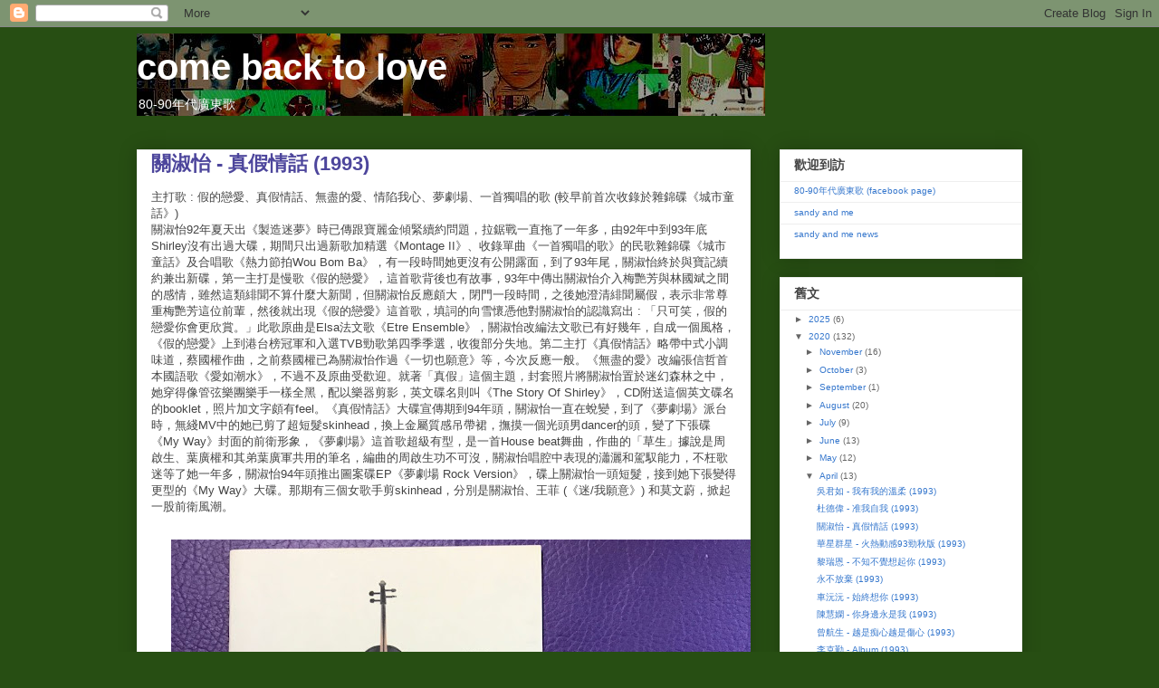

--- FILE ---
content_type: text/html; charset=UTF-8
request_url: https://comebacktolove.blogspot.com/2020/04/1993_28.html?showComment=1588268778318
body_size: 21792
content:
<!DOCTYPE html>
<html class='v2' dir='ltr' lang='en'>
<head>
<link href='https://www.blogger.com/static/v1/widgets/335934321-css_bundle_v2.css' rel='stylesheet' type='text/css'/>
<meta content='width=1100' name='viewport'/>
<meta content='text/html; charset=UTF-8' http-equiv='Content-Type'/>
<meta content='blogger' name='generator'/>
<link href='https://comebacktolove.blogspot.com/favicon.ico' rel='icon' type='image/x-icon'/>
<link href='http://comebacktolove.blogspot.com/2020/04/1993_28.html' rel='canonical'/>
<link rel="alternate" type="application/atom+xml" title="come back to love - Atom" href="https://comebacktolove.blogspot.com/feeds/posts/default" />
<link rel="alternate" type="application/rss+xml" title="come back to love - RSS" href="https://comebacktolove.blogspot.com/feeds/posts/default?alt=rss" />
<link rel="service.post" type="application/atom+xml" title="come back to love - Atom" href="https://www.blogger.com/feeds/28374821/posts/default" />

<link rel="alternate" type="application/atom+xml" title="come back to love - Atom" href="https://comebacktolove.blogspot.com/feeds/7028955768474231886/comments/default" />
<!--Can't find substitution for tag [blog.ieCssRetrofitLinks]-->
<link href='https://blogger.googleusercontent.com/img/b/R29vZ2xl/AVvXsEgyZd6sbvrAs1J4mqJI5cOTHsBPGH0SoP7A4xDeJV4lhWfzLctYxtlcEA6ZaheHZ8DHRuJ_1ZIZaFmM6IDXAXtinvT9t4pOkW5QY6ZEFYwAcYtFaOVooH2YsZYXD3H-jrfMPcdr/s640/001.jpg' rel='image_src'/>
<meta content='http://comebacktolove.blogspot.com/2020/04/1993_28.html' property='og:url'/>
<meta content='關淑怡 - 真假情話 (1993)' property='og:title'/>
<meta content='主打歌 : 假的戀愛、真假情話、無盡的愛、情陷我心、夢劇場、一首獨唱的歌 (較早前首次收錄於雜錦碟《城市童話》)  關淑怡92年夏天出《製造迷夢》時已傳跟寶麗金傾緊續約問題，拉鋸戰一直拖了一年多，由92年中到93年底Shirley沒有出過大碟，期間只出過新歌加精選《Montage...' property='og:description'/>
<meta content='https://blogger.googleusercontent.com/img/b/R29vZ2xl/AVvXsEgyZd6sbvrAs1J4mqJI5cOTHsBPGH0SoP7A4xDeJV4lhWfzLctYxtlcEA6ZaheHZ8DHRuJ_1ZIZaFmM6IDXAXtinvT9t4pOkW5QY6ZEFYwAcYtFaOVooH2YsZYXD3H-jrfMPcdr/w1200-h630-p-k-no-nu/001.jpg' property='og:image'/>
<title>come back to love: 關淑怡 - 真假情話 (1993)</title>
<style id='page-skin-1' type='text/css'><!--
/*
-----------------------------------------------
Blogger Template Style
Name:     Awesome Inc.
Designer: Tina Chen
URL:      tinachen.org
----------------------------------------------- */
/* Content
----------------------------------------------- */
body {
font: normal normal 13px Arial, Tahoma, Helvetica, FreeSans, sans-serif;
color: #444444;
background: #274e13 none repeat scroll top left;
}
html body .content-outer {
min-width: 0;
max-width: 100%;
width: 100%;
}
a:link {
text-decoration: none;
color: #3778cd;
}
a:visited {
text-decoration: none;
color: #4d469c;
}
a:hover {
text-decoration: underline;
color: #3778cd;
}
.body-fauxcolumn-outer .cap-top {
position: absolute;
z-index: 1;
height: 276px;
width: 100%;
background: transparent none repeat-x scroll top left;
_background-image: none;
}
/* Columns
----------------------------------------------- */
.content-inner {
padding: 0;
}
.header-inner .section {
margin: 0 16px;
}
.tabs-inner .section {
margin: 0 16px;
}
.main-inner {
padding-top: 30px;
}
.main-inner .column-center-inner,
.main-inner .column-left-inner,
.main-inner .column-right-inner {
padding: 0 5px;
}
*+html body .main-inner .column-center-inner {
margin-top: -30px;
}
#layout .main-inner .column-center-inner {
margin-top: 0;
}
/* Header
----------------------------------------------- */
.header-outer {
margin: 0 0 0 0;
background: transparent none repeat scroll 0 0;
}
.Header h1 {
font: normal bold 40px Arial, Tahoma, Helvetica, FreeSans, sans-serif;
color: #ffffff;
text-shadow: 0 0 -1px #000000;
}
.Header h1 a {
color: #ffffff;
}
.Header .description {
font: normal normal 14px Arial, Tahoma, Helvetica, FreeSans, sans-serif;
color: #ffffff;
}
.header-inner .Header .titlewrapper,
.header-inner .Header .descriptionwrapper {
padding-left: 0;
padding-right: 0;
margin-bottom: 0;
}
.header-inner .Header .titlewrapper {
padding-top: 22px;
}
/* Tabs
----------------------------------------------- */
.tabs-outer {
overflow: hidden;
position: relative;
background: #eeeeee url(//www.blogblog.com/1kt/awesomeinc/tabs_gradient_light.png) repeat scroll 0 0;
}
#layout .tabs-outer {
overflow: visible;
}
.tabs-cap-top, .tabs-cap-bottom {
position: absolute;
width: 100%;
border-top: 1px solid #999999;
}
.tabs-cap-bottom {
bottom: 0;
}
.tabs-inner .widget li a {
display: inline-block;
margin: 0;
padding: .6em 1.5em;
font: normal bold 14px Arial, Tahoma, Helvetica, FreeSans, sans-serif;
color: #444444;
border-top: 1px solid #999999;
border-bottom: 1px solid #999999;
border-left: 1px solid #999999;
height: 16px;
line-height: 16px;
}
.tabs-inner .widget li:last-child a {
border-right: 1px solid #999999;
}
.tabs-inner .widget li.selected a, .tabs-inner .widget li a:hover {
background: #666666 url(//www.blogblog.com/1kt/awesomeinc/tabs_gradient_light.png) repeat-x scroll 0 -100px;
color: #ffffff;
}
/* Headings
----------------------------------------------- */
h2 {
font: normal bold 14px Arial, Tahoma, Helvetica, FreeSans, sans-serif;
color: #444444;
}
/* Widgets
----------------------------------------------- */
.main-inner .section {
margin: 0 27px;
padding: 0;
}
.main-inner .column-left-outer,
.main-inner .column-right-outer {
margin-top: 0;
}
#layout .main-inner .column-left-outer,
#layout .main-inner .column-right-outer {
margin-top: 0;
}
.main-inner .column-left-inner,
.main-inner .column-right-inner {
background: transparent none repeat 0 0;
-moz-box-shadow: 0 0 0 rgba(0, 0, 0, .2);
-webkit-box-shadow: 0 0 0 rgba(0, 0, 0, .2);
-goog-ms-box-shadow: 0 0 0 rgba(0, 0, 0, .2);
box-shadow: 0 0 0 rgba(0, 0, 0, .2);
-moz-border-radius: 0;
-webkit-border-radius: 0;
-goog-ms-border-radius: 0;
border-radius: 0;
}
#layout .main-inner .column-left-inner,
#layout .main-inner .column-right-inner {
margin-top: 0;
}
.sidebar .widget {
font: normal normal 10px Arial, Tahoma, Helvetica, FreeSans, sans-serif;
color: #444444;
}
.sidebar .widget a:link {
color: #3778cd;
}
.sidebar .widget a:visited {
color: #4d469c;
}
.sidebar .widget a:hover {
color: #3778cd;
}
.sidebar .widget h2 {
text-shadow: 0 0 -1px #000000;
}
.main-inner .widget {
background-color: #ffffff;
border: 1px solid #eeeeee;
padding: 0 15px 15px;
margin: 20px -16px;
-moz-box-shadow: 0 0 20px rgba(0, 0, 0, .2);
-webkit-box-shadow: 0 0 20px rgba(0, 0, 0, .2);
-goog-ms-box-shadow: 0 0 20px rgba(0, 0, 0, .2);
box-shadow: 0 0 20px rgba(0, 0, 0, .2);
-moz-border-radius: 0;
-webkit-border-radius: 0;
-goog-ms-border-radius: 0;
border-radius: 0;
}
.main-inner .widget h2 {
margin: 0 -15px;
padding: .6em 15px .5em;
border-bottom: 1px solid transparent;
}
.footer-inner .widget h2 {
padding: 0 0 .4em;
border-bottom: 1px solid transparent;
}
.main-inner .widget h2 + div, .footer-inner .widget h2 + div {
border-top: 1px solid #eeeeee;
padding-top: 8px;
}
.main-inner .widget .widget-content {
margin: 0 -15px;
padding: 7px 15px 0;
}
.main-inner .widget ul, .main-inner .widget #ArchiveList ul.flat {
margin: -8px -15px 0;
padding: 0;
list-style: none;
}
.main-inner .widget #ArchiveList {
margin: -8px 0 0;
}
.main-inner .widget ul li, .main-inner .widget #ArchiveList ul.flat li {
padding: .5em 15px;
text-indent: 0;
color: #666666;
border-top: 1px solid #eeeeee;
border-bottom: 1px solid transparent;
}
.main-inner .widget #ArchiveList ul li {
padding-top: .25em;
padding-bottom: .25em;
}
.main-inner .widget ul li:first-child, .main-inner .widget #ArchiveList ul.flat li:first-child {
border-top: none;
}
.main-inner .widget ul li:last-child, .main-inner .widget #ArchiveList ul.flat li:last-child {
border-bottom: none;
}
.post-body {
position: relative;
}
.main-inner .widget .post-body ul {
padding: 0 2.5em;
margin: .5em 0;
list-style: disc;
}
.main-inner .widget .post-body ul li {
padding: 0.25em 0;
margin-bottom: .25em;
color: #444444;
border: none;
}
.footer-inner .widget ul {
padding: 0;
list-style: none;
}
.widget .zippy {
color: #666666;
}
/* Posts
----------------------------------------------- */
body .main-inner .Blog {
padding: 0;
margin-bottom: 1em;
background-color: transparent;
border: none;
-moz-box-shadow: 0 0 0 rgba(0, 0, 0, 0);
-webkit-box-shadow: 0 0 0 rgba(0, 0, 0, 0);
-goog-ms-box-shadow: 0 0 0 rgba(0, 0, 0, 0);
box-shadow: 0 0 0 rgba(0, 0, 0, 0);
}
.main-inner .section:last-child .Blog:last-child {
padding: 0;
margin-bottom: 1em;
}
.main-inner .widget h2.date-header {
margin: 0 -15px 1px;
padding: 0 0 0 0;
font: normal normal 14px Arial, Tahoma, Helvetica, FreeSans, sans-serif;
color: #82a2cd;
background: transparent none no-repeat scroll top left;
border-top: 0 solid #eeeeee;
border-bottom: 1px solid transparent;
-moz-border-radius-topleft: 0;
-moz-border-radius-topright: 0;
-webkit-border-top-left-radius: 0;
-webkit-border-top-right-radius: 0;
border-top-left-radius: 0;
border-top-right-radius: 0;
position: static;
bottom: 100%;
right: 15px;
text-shadow: 0 0 -1px #000000;
}
.main-inner .widget h2.date-header span {
font: normal normal 14px Arial, Tahoma, Helvetica, FreeSans, sans-serif;
display: block;
padding: .5em 15px;
border-left: 0 solid #eeeeee;
border-right: 0 solid #eeeeee;
}
.date-outer {
position: relative;
margin: 30px 0 20px;
padding: 0 15px;
background-color: #ffffff;
border: 1px solid #eeeeee;
-moz-box-shadow: 0 0 20px rgba(0, 0, 0, .2);
-webkit-box-shadow: 0 0 20px rgba(0, 0, 0, .2);
-goog-ms-box-shadow: 0 0 20px rgba(0, 0, 0, .2);
box-shadow: 0 0 20px rgba(0, 0, 0, .2);
-moz-border-radius: 0;
-webkit-border-radius: 0;
-goog-ms-border-radius: 0;
border-radius: 0;
}
.date-outer:first-child {
margin-top: 0;
}
.date-outer:last-child {
margin-bottom: 20px;
-moz-border-radius-bottomleft: 0;
-moz-border-radius-bottomright: 0;
-webkit-border-bottom-left-radius: 0;
-webkit-border-bottom-right-radius: 0;
-goog-ms-border-bottom-left-radius: 0;
-goog-ms-border-bottom-right-radius: 0;
border-bottom-left-radius: 0;
border-bottom-right-radius: 0;
}
.date-posts {
margin: 0 -15px;
padding: 0 15px;
clear: both;
}
.post-outer, .inline-ad {
border-top: 1px solid #eeeeee;
margin: 0 -15px;
padding: 15px 15px;
}
.post-outer {
padding-bottom: 10px;
}
.post-outer:first-child {
padding-top: 0;
border-top: none;
}
.post-outer:last-child, .inline-ad:last-child {
border-bottom: none;
}
.post-body {
position: relative;
}
.post-body img {
padding: 8px;
background: transparent;
border: 1px solid transparent;
-moz-box-shadow: 0 0 0 rgba(0, 0, 0, .2);
-webkit-box-shadow: 0 0 0 rgba(0, 0, 0, .2);
box-shadow: 0 0 0 rgba(0, 0, 0, .2);
-moz-border-radius: 0;
-webkit-border-radius: 0;
border-radius: 0;
}
h3.post-title, h4 {
font: normal bold 22px Arial, Tahoma, Helvetica, FreeSans, sans-serif;
color: #4d469c;
}
h3.post-title a {
font: normal bold 22px Arial, Tahoma, Helvetica, FreeSans, sans-serif;
color: #4d469c;
}
h3.post-title a:hover {
color: #3778cd;
text-decoration: underline;
}
.post-header {
margin: 0 0 1em;
}
.post-body {
line-height: 1.4;
}
.post-outer h2 {
color: #444444;
}
.post-footer {
margin: 1.5em 0 0;
}
#blog-pager {
padding: 15px;
font-size: 120%;
background-color: #ffffff;
border: 1px solid #eeeeee;
-moz-box-shadow: 0 0 20px rgba(0, 0, 0, .2);
-webkit-box-shadow: 0 0 20px rgba(0, 0, 0, .2);
-goog-ms-box-shadow: 0 0 20px rgba(0, 0, 0, .2);
box-shadow: 0 0 20px rgba(0, 0, 0, .2);
-moz-border-radius: 0;
-webkit-border-radius: 0;
-goog-ms-border-radius: 0;
border-radius: 0;
-moz-border-radius-topleft: 0;
-moz-border-radius-topright: 0;
-webkit-border-top-left-radius: 0;
-webkit-border-top-right-radius: 0;
-goog-ms-border-top-left-radius: 0;
-goog-ms-border-top-right-radius: 0;
border-top-left-radius: 0;
border-top-right-radius-topright: 0;
margin-top: 1em;
}
.blog-feeds, .post-feeds {
margin: 1em 0;
text-align: center;
color: #444444;
}
.blog-feeds a, .post-feeds a {
color: #3778cd;
}
.blog-feeds a:visited, .post-feeds a:visited {
color: #4d469c;
}
.blog-feeds a:hover, .post-feeds a:hover {
color: #3778cd;
}
.post-outer .comments {
margin-top: 2em;
}
/* Comments
----------------------------------------------- */
.comments .comments-content .icon.blog-author {
background-repeat: no-repeat;
background-image: url([data-uri]);
}
.comments .comments-content .loadmore a {
border-top: 1px solid #999999;
border-bottom: 1px solid #999999;
}
.comments .continue {
border-top: 2px solid #999999;
}
/* Footer
----------------------------------------------- */
.footer-outer {
margin: -20px 0 -1px;
padding: 20px 0 0;
color: #444444;
overflow: hidden;
}
.footer-fauxborder-left {
border-top: 1px solid #eeeeee;
background: #ffffff none repeat scroll 0 0;
-moz-box-shadow: 0 0 20px rgba(0, 0, 0, .2);
-webkit-box-shadow: 0 0 20px rgba(0, 0, 0, .2);
-goog-ms-box-shadow: 0 0 20px rgba(0, 0, 0, .2);
box-shadow: 0 0 20px rgba(0, 0, 0, .2);
margin: 0 -20px;
}
/* Mobile
----------------------------------------------- */
body.mobile {
background-size: auto;
}
.mobile .body-fauxcolumn-outer {
background: transparent none repeat scroll top left;
}
*+html body.mobile .main-inner .column-center-inner {
margin-top: 0;
}
.mobile .main-inner .widget {
padding: 0 0 15px;
}
.mobile .main-inner .widget h2 + div,
.mobile .footer-inner .widget h2 + div {
border-top: none;
padding-top: 0;
}
.mobile .footer-inner .widget h2 {
padding: 0.5em 0;
border-bottom: none;
}
.mobile .main-inner .widget .widget-content {
margin: 0;
padding: 7px 0 0;
}
.mobile .main-inner .widget ul,
.mobile .main-inner .widget #ArchiveList ul.flat {
margin: 0 -15px 0;
}
.mobile .main-inner .widget h2.date-header {
right: 0;
}
.mobile .date-header span {
padding: 0.4em 0;
}
.mobile .date-outer:first-child {
margin-bottom: 0;
border: 1px solid #eeeeee;
-moz-border-radius-topleft: 0;
-moz-border-radius-topright: 0;
-webkit-border-top-left-radius: 0;
-webkit-border-top-right-radius: 0;
-goog-ms-border-top-left-radius: 0;
-goog-ms-border-top-right-radius: 0;
border-top-left-radius: 0;
border-top-right-radius: 0;
}
.mobile .date-outer {
border-color: #eeeeee;
border-width: 0 1px 1px;
}
.mobile .date-outer:last-child {
margin-bottom: 0;
}
.mobile .main-inner {
padding: 0;
}
.mobile .header-inner .section {
margin: 0;
}
.mobile .post-outer, .mobile .inline-ad {
padding: 5px 0;
}
.mobile .tabs-inner .section {
margin: 0 10px;
}
.mobile .main-inner .widget h2 {
margin: 0;
padding: 0;
}
.mobile .main-inner .widget h2.date-header span {
padding: 0;
}
.mobile .main-inner .widget .widget-content {
margin: 0;
padding: 7px 0 0;
}
.mobile #blog-pager {
border: 1px solid transparent;
background: #ffffff none repeat scroll 0 0;
}
.mobile .main-inner .column-left-inner,
.mobile .main-inner .column-right-inner {
background: transparent none repeat 0 0;
-moz-box-shadow: none;
-webkit-box-shadow: none;
-goog-ms-box-shadow: none;
box-shadow: none;
}
.mobile .date-posts {
margin: 0;
padding: 0;
}
.mobile .footer-fauxborder-left {
margin: 0;
border-top: inherit;
}
.mobile .main-inner .section:last-child .Blog:last-child {
margin-bottom: 0;
}
.mobile-index-contents {
color: #444444;
}
.mobile .mobile-link-button {
background: #3778cd url(//www.blogblog.com/1kt/awesomeinc/tabs_gradient_light.png) repeat scroll 0 0;
}
.mobile-link-button a:link, .mobile-link-button a:visited {
color: #ffffff;
}
.mobile .tabs-inner .PageList .widget-content {
background: transparent;
border-top: 1px solid;
border-color: #999999;
color: #444444;
}
.mobile .tabs-inner .PageList .widget-content .pagelist-arrow {
border-left: 1px solid #999999;
}

--></style>
<style id='template-skin-1' type='text/css'><!--
body {
min-width: 1010px;
}
.content-outer, .content-fauxcolumn-outer, .region-inner {
min-width: 1010px;
max-width: 1010px;
_width: 1010px;
}
.main-inner .columns {
padding-left: 0;
padding-right: 300px;
}
.main-inner .fauxcolumn-center-outer {
left: 0;
right: 300px;
/* IE6 does not respect left and right together */
_width: expression(this.parentNode.offsetWidth -
parseInt("0") -
parseInt("300px") + 'px');
}
.main-inner .fauxcolumn-left-outer {
width: 0;
}
.main-inner .fauxcolumn-right-outer {
width: 300px;
}
.main-inner .column-left-outer {
width: 0;
right: 100%;
margin-left: -0;
}
.main-inner .column-right-outer {
width: 300px;
margin-right: -300px;
}
#layout {
min-width: 0;
}
#layout .content-outer {
min-width: 0;
width: 800px;
}
#layout .region-inner {
min-width: 0;
width: auto;
}
body#layout div.add_widget {
padding: 8px;
}
body#layout div.add_widget a {
margin-left: 32px;
}
--></style>
<link href='https://www.blogger.com/dyn-css/authorization.css?targetBlogID=28374821&amp;zx=d61255fa-5f9b-4be8-bdcd-81dab0f14595' media='none' onload='if(media!=&#39;all&#39;)media=&#39;all&#39;' rel='stylesheet'/><noscript><link href='https://www.blogger.com/dyn-css/authorization.css?targetBlogID=28374821&amp;zx=d61255fa-5f9b-4be8-bdcd-81dab0f14595' rel='stylesheet'/></noscript>
<meta name='google-adsense-platform-account' content='ca-host-pub-1556223355139109'/>
<meta name='google-adsense-platform-domain' content='blogspot.com'/>

</head>
<body class='loading variant-light'>
<div class='navbar section' id='navbar' name='Navbar'><div class='widget Navbar' data-version='1' id='Navbar1'><script type="text/javascript">
    function setAttributeOnload(object, attribute, val) {
      if(window.addEventListener) {
        window.addEventListener('load',
          function(){ object[attribute] = val; }, false);
      } else {
        window.attachEvent('onload', function(){ object[attribute] = val; });
      }
    }
  </script>
<div id="navbar-iframe-container"></div>
<script type="text/javascript" src="https://apis.google.com/js/platform.js"></script>
<script type="text/javascript">
      gapi.load("gapi.iframes:gapi.iframes.style.bubble", function() {
        if (gapi.iframes && gapi.iframes.getContext) {
          gapi.iframes.getContext().openChild({
              url: 'https://www.blogger.com/navbar/28374821?po\x3d7028955768474231886\x26origin\x3dhttps://comebacktolove.blogspot.com',
              where: document.getElementById("navbar-iframe-container"),
              id: "navbar-iframe"
          });
        }
      });
    </script><script type="text/javascript">
(function() {
var script = document.createElement('script');
script.type = 'text/javascript';
script.src = '//pagead2.googlesyndication.com/pagead/js/google_top_exp.js';
var head = document.getElementsByTagName('head')[0];
if (head) {
head.appendChild(script);
}})();
</script>
</div></div>
<div class='body-fauxcolumns'>
<div class='fauxcolumn-outer body-fauxcolumn-outer'>
<div class='cap-top'>
<div class='cap-left'></div>
<div class='cap-right'></div>
</div>
<div class='fauxborder-left'>
<div class='fauxborder-right'></div>
<div class='fauxcolumn-inner'>
</div>
</div>
<div class='cap-bottom'>
<div class='cap-left'></div>
<div class='cap-right'></div>
</div>
</div>
</div>
<div class='content'>
<div class='content-fauxcolumns'>
<div class='fauxcolumn-outer content-fauxcolumn-outer'>
<div class='cap-top'>
<div class='cap-left'></div>
<div class='cap-right'></div>
</div>
<div class='fauxborder-left'>
<div class='fauxborder-right'></div>
<div class='fauxcolumn-inner'>
</div>
</div>
<div class='cap-bottom'>
<div class='cap-left'></div>
<div class='cap-right'></div>
</div>
</div>
</div>
<div class='content-outer'>
<div class='content-cap-top cap-top'>
<div class='cap-left'></div>
<div class='cap-right'></div>
</div>
<div class='fauxborder-left content-fauxborder-left'>
<div class='fauxborder-right content-fauxborder-right'></div>
<div class='content-inner'>
<header>
<div class='header-outer'>
<div class='header-cap-top cap-top'>
<div class='cap-left'></div>
<div class='cap-right'></div>
</div>
<div class='fauxborder-left header-fauxborder-left'>
<div class='fauxborder-right header-fauxborder-right'></div>
<div class='region-inner header-inner'>
<div class='header section' id='header' name='Header'><div class='widget Header' data-version='1' id='Header1'>
<div id="header-inner" style="background-image: url(&quot;//photos1.blogger.com/x/blogger2/5925/3463/1600/z/627831/gse_multipart25190.jpg&quot;); background-position: left; width: 694px; min-height: 91px; _height: 91px; background-repeat: no-repeat; ">
<div class='titlewrapper' style='background: transparent'>
<h1 class='title' style='background: transparent; border-width: 0px'>
<a href='https://comebacktolove.blogspot.com/'>
come back to love
</a>
</h1>
</div>
<div class='descriptionwrapper'>
<p class='description'><span>80-90年代廣東歌</span></p>
</div>
</div>
</div></div>
</div>
</div>
<div class='header-cap-bottom cap-bottom'>
<div class='cap-left'></div>
<div class='cap-right'></div>
</div>
</div>
</header>
<div class='tabs-outer'>
<div class='tabs-cap-top cap-top'>
<div class='cap-left'></div>
<div class='cap-right'></div>
</div>
<div class='fauxborder-left tabs-fauxborder-left'>
<div class='fauxborder-right tabs-fauxborder-right'></div>
<div class='region-inner tabs-inner'>
<div class='tabs no-items section' id='crosscol' name='Cross-Column'></div>
<div class='tabs no-items section' id='crosscol-overflow' name='Cross-Column 2'></div>
</div>
</div>
<div class='tabs-cap-bottom cap-bottom'>
<div class='cap-left'></div>
<div class='cap-right'></div>
</div>
</div>
<div class='main-outer'>
<div class='main-cap-top cap-top'>
<div class='cap-left'></div>
<div class='cap-right'></div>
</div>
<div class='fauxborder-left main-fauxborder-left'>
<div class='fauxborder-right main-fauxborder-right'></div>
<div class='region-inner main-inner'>
<div class='columns fauxcolumns'>
<div class='fauxcolumn-outer fauxcolumn-center-outer'>
<div class='cap-top'>
<div class='cap-left'></div>
<div class='cap-right'></div>
</div>
<div class='fauxborder-left'>
<div class='fauxborder-right'></div>
<div class='fauxcolumn-inner'>
</div>
</div>
<div class='cap-bottom'>
<div class='cap-left'></div>
<div class='cap-right'></div>
</div>
</div>
<div class='fauxcolumn-outer fauxcolumn-left-outer'>
<div class='cap-top'>
<div class='cap-left'></div>
<div class='cap-right'></div>
</div>
<div class='fauxborder-left'>
<div class='fauxborder-right'></div>
<div class='fauxcolumn-inner'>
</div>
</div>
<div class='cap-bottom'>
<div class='cap-left'></div>
<div class='cap-right'></div>
</div>
</div>
<div class='fauxcolumn-outer fauxcolumn-right-outer'>
<div class='cap-top'>
<div class='cap-left'></div>
<div class='cap-right'></div>
</div>
<div class='fauxborder-left'>
<div class='fauxborder-right'></div>
<div class='fauxcolumn-inner'>
</div>
</div>
<div class='cap-bottom'>
<div class='cap-left'></div>
<div class='cap-right'></div>
</div>
</div>
<!-- corrects IE6 width calculation -->
<div class='columns-inner'>
<div class='column-center-outer'>
<div class='column-center-inner'>
<div class='main section' id='main' name='Main'><div class='widget Blog' data-version='1' id='Blog1'>
<div class='blog-posts hfeed'>

          <div class="date-outer">
        

          <div class="date-posts">
        
<div class='post-outer'>
<div class='post hentry uncustomized-post-template' itemprop='blogPost' itemscope='itemscope' itemtype='http://schema.org/BlogPosting'>
<meta content='https://blogger.googleusercontent.com/img/b/R29vZ2xl/AVvXsEgyZd6sbvrAs1J4mqJI5cOTHsBPGH0SoP7A4xDeJV4lhWfzLctYxtlcEA6ZaheHZ8DHRuJ_1ZIZaFmM6IDXAXtinvT9t4pOkW5QY6ZEFYwAcYtFaOVooH2YsZYXD3H-jrfMPcdr/s640/001.jpg' itemprop='image_url'/>
<meta content='28374821' itemprop='blogId'/>
<meta content='7028955768474231886' itemprop='postId'/>
<a name='7028955768474231886'></a>
<h3 class='post-title entry-title' itemprop='name'>
關淑怡 - 真假情話 (1993)
</h3>
<div class='post-header'>
<div class='post-header-line-1'></div>
</div>
<div class='post-body entry-content' id='post-body-7028955768474231886' itemprop='description articleBody'>
主打歌 : 假的戀愛&#12289;真假情話&#12289;無盡的愛&#12289;情陷我心&#12289;夢劇場&#12289;一首獨唱的歌 (較早前首次收錄於雜錦碟&#12298;城市童話&#12299;)<br />
關淑怡92年夏天出&#12298;製造迷夢&#12299;時已傳跟寶麗金傾緊續約問題&#65292;拉鋸戰一直拖了一年多&#65292;由92年中到93年底Shirley沒有出過大碟&#65292;期間只出過新歌加精選&#12298;Montage II&#12299;&#12289;收錄單曲&#12298;一首獨唱的歌&#12299;的民歌雜錦碟&#12298;城市童話&#12299;及合唱歌&#12298;熱力節拍Wou Bom Ba&#12299;&#65292;有一段時間她更沒有公開露面&#65292;到了93年尾&#65292;關淑怡終於與寶記續約兼出新碟&#65292;第一主打是慢歌&#12298;假的戀愛&#12299;&#65292;這首歌背後也有故事&#65292;93年中傳出關淑怡介入梅艷芳與林國斌之間的感情&#65292;雖然這類緋聞不算什麼大新聞&#65292;但關淑怡反應頗大&#65292;閉門一段時間&#65292;之後她澄清緋聞屬假&#65292;表示非常尊重梅艷芳這位前輩&#65292;然後就出現&#12298;假的戀愛&#12299;這首歌&#65292;填詞的向雪懷憑他對關淑怡的認識寫出 : &#12300;只可笑&#65292;假的戀愛你會更欣賞&#12290;&#12301;此歌原曲是Elsa法文歌&#12298;Etre Ensemble&#12299;&#65292;關淑怡改編法文歌已有好幾年&#65292;自成一個風格&#65292;&#12298;假的戀愛&#12299;上到港台榜冠軍和入選TVB勁歌第四季季選&#65292;收復部分失地&#12290;第二主打&#12298;真假情話&#12299;略帶中式小調味道&#65292;蔡國權作曲&#65292;之前蔡國權已為關淑怡作過&#12298;一切也願意&#12299;等&#65292;今次反應一般&#12290;&#12298;無盡的愛&#12299;改編張信哲首本國語歌&#12298;愛如潮水&#12299;&#65292;不過不及原曲受歡迎&#12290;就著&#12300;真假&#12301;這個主題&#65292;封套照片將關淑怡置於迷幻森林之中&#65292;她穿得像管弦樂團樂手一樣全黑&#65292;配以樂器剪影&#65292;英文碟名則叫&#12298;The Story Of Shirley&#12299;&#65292;CD附送這個英文碟名的booklet&#65292;照片加文字頗有feel&#12290;&#12298;真假情話&#12299;大碟宣傳期到94年頭&#65292;關淑怡一直在蛻變&#65292;到了&#12298;夢劇場&#12299;派台時&#65292;無綫MV中的她已剪了超短髮skinhead&#65292;換上金屬質感吊帶裙&#65292;撫摸一個光頭男dancer的頭&#65292;變了下張碟&#12298;My Way&#12299;封面的前衛形象&#65292;&#12298;夢劇場&#12299;這首歌超級有型&#65292;是一首House beat舞曲&#65292;作曲的&#12300;草生&#12301;據說是周啟生&#12289;葉廣權和其弟葉廣軍共用的筆名&#65292;編曲的周啟生功不可沒&#65292;關淑怡唱腔中表現的瀟灑和駕馭能力&#65292;不枉歌迷等了她一年多&#65292;關淑怡94年頭推出圖案碟EP&#12298;夢劇場 Rock Version&#12299;&#65292;碟上關淑怡一頭短髮&#65292;接到她下張變得更型的&#12298;My Way&#12299;大碟&#12290;那期有三個女歌手剪skinhead&#65292;分別是關淑怡&#12289;王菲 (&#12298;迷/我願意&#12299;) 和莫文蔚&#65292;掀起一股前衛風潮&#12290;<br />
<br />
<div class="separator" style="clear: both; text-align: center;"><a href="https://blogger.googleusercontent.com/img/b/R29vZ2xl/AVvXsEgyZd6sbvrAs1J4mqJI5cOTHsBPGH0SoP7A4xDeJV4lhWfzLctYxtlcEA6ZaheHZ8DHRuJ_1ZIZaFmM6IDXAXtinvT9t4pOkW5QY6ZEFYwAcYtFaOVooH2YsZYXD3H-jrfMPcdr/s1600/001.jpg" imageanchor="1" style="margin-left: 1em; margin-right: 1em;"><img border="0" data-original-height="1400" data-original-width="1400" height="640" src="https://blogger.googleusercontent.com/img/b/R29vZ2xl/AVvXsEgyZd6sbvrAs1J4mqJI5cOTHsBPGH0SoP7A4xDeJV4lhWfzLctYxtlcEA6ZaheHZ8DHRuJ_1ZIZaFmM6IDXAXtinvT9t4pOkW5QY6ZEFYwAcYtFaOVooH2YsZYXD3H-jrfMPcdr/s640/001.jpg" width="640" /></a></div><div class="separator" style="clear: both; text-align: center;"><a href="https://blogger.googleusercontent.com/img/b/R29vZ2xl/AVvXsEj8ZCgvjKom1bssDVZJrKB1pwaVD0Ua3LxP3ZbamxGc6iItr3_Na0U006_Apy-i_jPiFfteoJvUhrJwfDcXihthiqDJ9kVpzUAm_MlLigXAWm73Tuv71F7OisN6pqhv5P32dV4u/s1600/002.jpg" imageanchor="1" style="margin-left: 1em; margin-right: 1em;"><img border="0" data-original-height="1245" data-original-width="1311" height="608" src="https://blogger.googleusercontent.com/img/b/R29vZ2xl/AVvXsEj8ZCgvjKom1bssDVZJrKB1pwaVD0Ua3LxP3ZbamxGc6iItr3_Na0U006_Apy-i_jPiFfteoJvUhrJwfDcXihthiqDJ9kVpzUAm_MlLigXAWm73Tuv71F7OisN6pqhv5P32dV4u/s640/002.jpg" width="640" /></a></div><div class="separator" style="clear: both; text-align: center;"><a href="https://blogger.googleusercontent.com/img/b/R29vZ2xl/AVvXsEijuFlbeFCTODNQKDU9lVhDlD0p2rAodjoKqixNDlFEh-43GMnWAfSQhdoEwBOVfBHBT2LO1t3vmO6LSl7BSHDsMpSmjpBa62PCA_3YHY0OHCLQXYAhsh-whmT1snPIO6k24c0M/s1600/002a.jpg" imageanchor="1" style="margin-left: 1em; margin-right: 1em;"><img border="0" data-original-height="1200" data-original-width="1600" height="480" src="https://blogger.googleusercontent.com/img/b/R29vZ2xl/AVvXsEijuFlbeFCTODNQKDU9lVhDlD0p2rAodjoKqixNDlFEh-43GMnWAfSQhdoEwBOVfBHBT2LO1t3vmO6LSl7BSHDsMpSmjpBa62PCA_3YHY0OHCLQXYAhsh-whmT1snPIO6k24c0M/s640/002a.jpg" width="640" /></a></div><div class="separator" style="clear: both; text-align: center;"><a href="https://blogger.googleusercontent.com/img/b/R29vZ2xl/AVvXsEiuguRQsOpqDgdPuDNXNZIw6GMX7KO6mErkkvcsEQF3nlAcjX-dfPihYza_l6ZrXj7opz0dqz6hEaOJQGGxyAKhWIdTIN97HNmDKjIK8W8GhYsQfV1o6jHcmKlvGuGVBe-zdrf0/s1600/002a_a.jpg" imageanchor="1" style="margin-left: 1em; margin-right: 1em;"><img border="0" data-original-height="1400" data-original-width="1400" height="640" src="https://blogger.googleusercontent.com/img/b/R29vZ2xl/AVvXsEiuguRQsOpqDgdPuDNXNZIw6GMX7KO6mErkkvcsEQF3nlAcjX-dfPihYza_l6ZrXj7opz0dqz6hEaOJQGGxyAKhWIdTIN97HNmDKjIK8W8GhYsQfV1o6jHcmKlvGuGVBe-zdrf0/s640/002a_a.jpg" width="640" /></a></div><div class="separator" style="clear: both; text-align: center;"><a href="https://blogger.googleusercontent.com/img/b/R29vZ2xl/AVvXsEiSPwlCPfvk3QC_K7UkbwLbUpf7iizqQFX2-mov0caG4Y6KTth5b9IVh_v1HoUAfboqd1OoqWAr-3UvojoHHWgKe2qsItwdXauwFpqxbtO3QHoS0h_08JWM-7JhMWBWr_za-fnN/s1600/002a_b.jpg" imageanchor="1" style="margin-left: 1em; margin-right: 1em;"><img border="0" data-original-height="1500" data-original-width="1500" height="640" src="https://blogger.googleusercontent.com/img/b/R29vZ2xl/AVvXsEiSPwlCPfvk3QC_K7UkbwLbUpf7iizqQFX2-mov0caG4Y6KTth5b9IVh_v1HoUAfboqd1OoqWAr-3UvojoHHWgKe2qsItwdXauwFpqxbtO3QHoS0h_08JWM-7JhMWBWr_za-fnN/s640/002a_b.jpg" width="640" /></a></div><div class="separator" style="clear: both; text-align: center;"><a href="https://blogger.googleusercontent.com/img/b/R29vZ2xl/AVvXsEh99jRzlcmhjkCf7QfxKKdPRCgN6ozL607ECanpyk4jeYBgZ7PDVOyvxpw87atIZur95oewIzIdCiE-NnNAogyxTX0MosF_vaMAjl4trUYo9HwwzWAZV4L61FbVBfUXkMQVqxSN/s1600/002aa.jpg" imageanchor="1" style="margin-left: 1em; margin-right: 1em;"><img border="0" data-original-height="1400" data-original-width="1400" height="640" src="https://blogger.googleusercontent.com/img/b/R29vZ2xl/AVvXsEh99jRzlcmhjkCf7QfxKKdPRCgN6ozL607ECanpyk4jeYBgZ7PDVOyvxpw87atIZur95oewIzIdCiE-NnNAogyxTX0MosF_vaMAjl4trUYo9HwwzWAZV4L61FbVBfUXkMQVqxSN/s640/002aa.jpg" width="640" /></a></div><div class="separator" style="clear: both; text-align: center;"><a href="https://blogger.googleusercontent.com/img/b/R29vZ2xl/AVvXsEhjftkpl2rkZm4JMoyTyHfDaCX6QdfTMN38eJDzfZPbHQwCDLqAvBlATcf6OrVBAr5NoRY7tznAUrLgHJVa_EkFUuOn7mbfqUw3Y-nmsEdJHOxGFnHpxqF9J2jFDNCg3ZMQvBy3/s1600/002aaa.jpg" imageanchor="1" style="margin-left: 1em; margin-right: 1em;"><img border="0" data-original-height="968" data-original-width="1600" height="387" src="https://blogger.googleusercontent.com/img/b/R29vZ2xl/AVvXsEhjftkpl2rkZm4JMoyTyHfDaCX6QdfTMN38eJDzfZPbHQwCDLqAvBlATcf6OrVBAr5NoRY7tznAUrLgHJVa_EkFUuOn7mbfqUw3Y-nmsEdJHOxGFnHpxqF9J2jFDNCg3ZMQvBy3/s640/002aaa.jpg" width="640" /></a></div><div class="separator" style="clear: both; text-align: center;"><a href="https://blogger.googleusercontent.com/img/b/R29vZ2xl/AVvXsEhr6r4xgbqBpHO5koT_2y8Kr0DcuoZlRfssdQXvh6K3jQ_zIM8FDB4o43Lq1Gm_480ibmcylhDetiWT5FNQjCkSk5vZSZ5geirlfj0FosNfIgQTWcTKj1ns01zw8o2Bgy0550Q9/s1600/002b.jpg" imageanchor="1" style="margin-left: 1em; margin-right: 1em;"><img border="0" data-original-height="1200" data-original-width="1600" height="480" src="https://blogger.googleusercontent.com/img/b/R29vZ2xl/AVvXsEhr6r4xgbqBpHO5koT_2y8Kr0DcuoZlRfssdQXvh6K3jQ_zIM8FDB4o43Lq1Gm_480ibmcylhDetiWT5FNQjCkSk5vZSZ5geirlfj0FosNfIgQTWcTKj1ns01zw8o2Bgy0550Q9/s640/002b.jpg" width="640" /></a></div><div class="separator" style="clear: both; text-align: center;"><a href="https://blogger.googleusercontent.com/img/b/R29vZ2xl/AVvXsEjzLE9ziC7aqnQNML3zvwVjVdFJM8DExFshb4fbysOAeOb0TfCXnRhEUKsl8xoLL9uBul6GbLPmDca3X4nWSBZz9wvmDoC5I9dI5Vn0u09Q_fPoGZY89G89P0r9DiqmjjhWkAWk/s1600/002c.jpg" imageanchor="1" style="margin-left: 1em; margin-right: 1em;"><img border="0" data-original-height="1454" data-original-width="1399" height="640" src="https://blogger.googleusercontent.com/img/b/R29vZ2xl/AVvXsEjzLE9ziC7aqnQNML3zvwVjVdFJM8DExFshb4fbysOAeOb0TfCXnRhEUKsl8xoLL9uBul6GbLPmDca3X4nWSBZz9wvmDoC5I9dI5Vn0u09Q_fPoGZY89G89P0r9DiqmjjhWkAWk/s640/002c.jpg" width="616" /></a></div><div class="separator" style="clear: both; text-align: center;"><a href="https://blogger.googleusercontent.com/img/b/R29vZ2xl/AVvXsEgiakBqkJEX_A4_NSnyaiNAh_0TjHzkzUFE2Cctlm6q6ap-t3V-Jwr-GfVdJzm9MaqOGGBDMtNkYTBcprCLj_GU4emGf6TFdYy0IrRDEZtUYfzH-9-J5mOj5ZmZrfT9ys6kFBbA/s1600/002ca.jpg" imageanchor="1" style="margin-left: 1em; margin-right: 1em;"><img border="0" data-original-height="1400" data-original-width="1400" height="640" src="https://blogger.googleusercontent.com/img/b/R29vZ2xl/AVvXsEgiakBqkJEX_A4_NSnyaiNAh_0TjHzkzUFE2Cctlm6q6ap-t3V-Jwr-GfVdJzm9MaqOGGBDMtNkYTBcprCLj_GU4emGf6TFdYy0IrRDEZtUYfzH-9-J5mOj5ZmZrfT9ys6kFBbA/s640/002ca.jpg" width="640" /></a></div><div class="separator" style="clear: both; text-align: center;"><a href="https://blogger.googleusercontent.com/img/b/R29vZ2xl/AVvXsEhrD_tENig-vX2ip17ZdOtNgrwHN0pEbsVh7c1l4wHmSytfo7leWifNoK2kk52pfvVfkwlBeUHOWyoOduYwZOFrIhU-TxgtXylGF-YjKmYWsH-ozWWBNJ_bVUd8uz_7x7W5J12C/s1600/002d.jpg" imageanchor="1" style="margin-left: 1em; margin-right: 1em;"><img border="0" data-original-height="830" data-original-width="1600" height="332" src="https://blogger.googleusercontent.com/img/b/R29vZ2xl/AVvXsEhrD_tENig-vX2ip17ZdOtNgrwHN0pEbsVh7c1l4wHmSytfo7leWifNoK2kk52pfvVfkwlBeUHOWyoOduYwZOFrIhU-TxgtXylGF-YjKmYWsH-ozWWBNJ_bVUd8uz_7x7W5J12C/s640/002d.jpg" width="640" /></a></div><div class="separator" style="clear: both; text-align: center;"><a href="https://blogger.googleusercontent.com/img/b/R29vZ2xl/AVvXsEiI_gXfocWlP5WuWAWkOJsPwDbTmLtUJygS7im6bgrRVbhDY9f64lq6QEpfTpUreSB3JeWKhlpzLelRUx1cwitd2lKHO02ypxPRUpVvcgmqKHgmcuJnMIuE6KWl_N9Rg6M1wWiG/s1600/002f.jpg" imageanchor="1" style="margin-left: 1em; margin-right: 1em;"><img border="0" data-original-height="1393" data-original-width="1390" height="640" src="https://blogger.googleusercontent.com/img/b/R29vZ2xl/AVvXsEiI_gXfocWlP5WuWAWkOJsPwDbTmLtUJygS7im6bgrRVbhDY9f64lq6QEpfTpUreSB3JeWKhlpzLelRUx1cwitd2lKHO02ypxPRUpVvcgmqKHgmcuJnMIuE6KWl_N9Rg6M1wWiG/s640/002f.jpg" width="639" /></a></div><div class="separator" style="clear: both; text-align: center;"><a href="https://blogger.googleusercontent.com/img/b/R29vZ2xl/AVvXsEgkgwfYamHfCc73prjzbqYGgB0jotyJ6tDlqAwUkSVjfoTuXxfjxm-BbURjDVDN6U6kPQfzLn2ixjlI-XonZY7Pm2aIY7rHiZi1xvzt3MKj4SPq4sK41fLfrULsetHOG7Rbl5vO/s1600/002g.jpg" imageanchor="1" style="margin-left: 1em; margin-right: 1em;"><img border="0" data-original-height="1265" data-original-width="1399" height="579" src="https://blogger.googleusercontent.com/img/b/R29vZ2xl/AVvXsEgkgwfYamHfCc73prjzbqYGgB0jotyJ6tDlqAwUkSVjfoTuXxfjxm-BbURjDVDN6U6kPQfzLn2ixjlI-XonZY7Pm2aIY7rHiZi1xvzt3MKj4SPq4sK41fLfrULsetHOG7Rbl5vO/s640/002g.jpg" width="640" /></a></div><div class="separator" style="clear: both; text-align: center;"><a href="https://blogger.googleusercontent.com/img/b/R29vZ2xl/AVvXsEgG-hHgNYyQWwUUVZOQma43Xo5Qk9AJ0aQXZYHdsCulMvlYu7k3S-jeF7RukB0weI3CdEvVQrhGIfCyZc67KF-XCMfiDCxzURa_ZuEt5Vk6FRV3DU3cW-jdCgd0mCwI7DwJFmaY/s1600/003.jpg" imageanchor="1" style="margin-left: 1em; margin-right: 1em;"><img border="0" data-original-height="1400" data-original-width="1400" height="640" src="https://blogger.googleusercontent.com/img/b/R29vZ2xl/AVvXsEgG-hHgNYyQWwUUVZOQma43Xo5Qk9AJ0aQXZYHdsCulMvlYu7k3S-jeF7RukB0weI3CdEvVQrhGIfCyZc67KF-XCMfiDCxzURa_ZuEt5Vk6FRV3DU3cW-jdCgd0mCwI7DwJFmaY/s640/003.jpg" width="640" /></a></div><div class="separator" style="clear: both; text-align: center;"><a href="https://blogger.googleusercontent.com/img/b/R29vZ2xl/AVvXsEj5OmkLxHK7BNTNLKFfU4-flX6dZH7MkDlk2ETUdTyW0YcKhzhgUitjrVJUcGmx8fyqaaL3xUH5Fn0JS4zrN_VVJrL-v0X_1ViKOgNhX7yVuZn5I7m7B7wwZqNjhAV_ZR24KAyD/s1600/003_a.jpg" imageanchor="1" style="margin-left: 1em; margin-right: 1em;"><img border="0" data-original-height="1400" data-original-width="1400" height="640" src="https://blogger.googleusercontent.com/img/b/R29vZ2xl/AVvXsEj5OmkLxHK7BNTNLKFfU4-flX6dZH7MkDlk2ETUdTyW0YcKhzhgUitjrVJUcGmx8fyqaaL3xUH5Fn0JS4zrN_VVJrL-v0X_1ViKOgNhX7yVuZn5I7m7B7wwZqNjhAV_ZR24KAyD/s640/003_a.jpg" width="640" /></a></div><div class="separator" style="clear: both; text-align: center;"><a href="https://blogger.googleusercontent.com/img/b/R29vZ2xl/AVvXsEiDRDNbwTALDPSXnr4m91Zbk69_CiM2ocVIUlzBW2mAR1i9dLFZWaMtqmgCJElPPM0xhkSoodHocO7FsN9iUUnD4Fzszy16YdXobAlcorpGJib9Rrczer56ELKrMgKKp4a40Ha9/s1600/004+%25282%2529.jpg" imageanchor="1" style="margin-left: 1em; margin-right: 1em;"><img border="0" data-original-height="1400" data-original-width="1400" height="640" src="https://blogger.googleusercontent.com/img/b/R29vZ2xl/AVvXsEiDRDNbwTALDPSXnr4m91Zbk69_CiM2ocVIUlzBW2mAR1i9dLFZWaMtqmgCJElPPM0xhkSoodHocO7FsN9iUUnD4Fzszy16YdXobAlcorpGJib9Rrczer56ELKrMgKKp4a40Ha9/s640/004+%25282%2529.jpg" width="640" /></a></div><div class="separator" style="clear: both; text-align: center;"><a href="https://blogger.googleusercontent.com/img/b/R29vZ2xl/AVvXsEjkyi2zNTGjsAtCCrgZOhHuM_flt_uzcBi9wnC5YRWs-OQWuGGkhz9bjB168D1kFqkz20RidXlFyqAN-n811MW5roHjLzHyI95e-uJlOtsCXKDxilEsFmlVe46zg9Jb0sTGq0Mp/s1600/004.jpg" imageanchor="1" style="margin-left: 1em; margin-right: 1em;"><img border="0" data-original-height="1400" data-original-width="1400" height="640" src="https://blogger.googleusercontent.com/img/b/R29vZ2xl/AVvXsEjkyi2zNTGjsAtCCrgZOhHuM_flt_uzcBi9wnC5YRWs-OQWuGGkhz9bjB168D1kFqkz20RidXlFyqAN-n811MW5roHjLzHyI95e-uJlOtsCXKDxilEsFmlVe46zg9Jb0sTGq0Mp/s640/004.jpg" width="640" /></a></div><div class="separator" style="clear: both; text-align: center;"><a href="https://blogger.googleusercontent.com/img/b/R29vZ2xl/AVvXsEgCCLjk_iVe8HzXlhiZ_3kCHKl6mpSKQZmwqQqDwiNDUJ2NEoqomjnCXEFwd0EoXibtPOJA3g9LIPBxzCy2w3Jj0GCzgyGSJxfXpbe28qmI_Nqrz75613GLkYfW0IRXlU-kRyvt/s1600/005.jpg" imageanchor="1" style="margin-left: 1em; margin-right: 1em;"><img border="0" data-original-height="1297" data-original-width="1395" height="595" src="https://blogger.googleusercontent.com/img/b/R29vZ2xl/AVvXsEgCCLjk_iVe8HzXlhiZ_3kCHKl6mpSKQZmwqQqDwiNDUJ2NEoqomjnCXEFwd0EoXibtPOJA3g9LIPBxzCy2w3Jj0GCzgyGSJxfXpbe28qmI_Nqrz75613GLkYfW0IRXlU-kRyvt/s640/005.jpg" width="640" /></a></div><div class="separator" style="clear: both; text-align: center;"><a href="https://blogger.googleusercontent.com/img/b/R29vZ2xl/AVvXsEjh3oEzZ81zKWRaH7CH_7V0rpZhXsP0a25EMe7PnrVIOvN8-8mb-Lw2KEcD3gQLjC0d4UBFwG-k3A9LYunQi_2PJfnFauI5_G18ic43FwenRts_tDwMxknxeumhc-Iup02ZIjDl/s1600/006.jpg" imageanchor="1" style="margin-left: 1em; margin-right: 1em;"><img border="0" data-original-height="1400" data-original-width="1400" height="640" src="https://blogger.googleusercontent.com/img/b/R29vZ2xl/AVvXsEjh3oEzZ81zKWRaH7CH_7V0rpZhXsP0a25EMe7PnrVIOvN8-8mb-Lw2KEcD3gQLjC0d4UBFwG-k3A9LYunQi_2PJfnFauI5_G18ic43FwenRts_tDwMxknxeumhc-Iup02ZIjDl/s640/006.jpg" width="640" /></a></div><div class="separator" style="clear: both; text-align: center;"><a href="https://blogger.googleusercontent.com/img/b/R29vZ2xl/AVvXsEjtDPrNtLJ7HB53FBwnjvviaUqwPQAvX3iFqveRMs7phPBVlTEY_SIFB7rdgcu2AnShHvGB5L8X4jc0CpdOxSPJ2JOO2Nxazt8Bp6ZrQvZSolFuccqDvJv7wqj3zy_6Vpw9fKeu/s1600/007.jpg" imageanchor="1" style="margin-left: 1em; margin-right: 1em;"><img border="0" data-original-height="1244" data-original-width="1600" height="498" src="https://blogger.googleusercontent.com/img/b/R29vZ2xl/AVvXsEjtDPrNtLJ7HB53FBwnjvviaUqwPQAvX3iFqveRMs7phPBVlTEY_SIFB7rdgcu2AnShHvGB5L8X4jc0CpdOxSPJ2JOO2Nxazt8Bp6ZrQvZSolFuccqDvJv7wqj3zy_6Vpw9fKeu/s640/007.jpg" width="640" /></a></div><div class="separator" style="clear: both; text-align: center;"><a href="https://blogger.googleusercontent.com/img/b/R29vZ2xl/AVvXsEhRFX05f2IpshKLHmHcZ70RCigpOZAmzZUuQDf-TcgE-TLLvnCOedNTA3yqE116JNE-B5QcNldg9LN0zXgczHcB0ShEdgmUVtRTF44fRnnqpxmLO-KdMvsVl72AHxyat8V7mlBy/s1600/008.jpg" imageanchor="1" style="margin-left: 1em; margin-right: 1em;"><img border="0" data-original-height="1201" data-original-width="1600" height="480" src="https://blogger.googleusercontent.com/img/b/R29vZ2xl/AVvXsEhRFX05f2IpshKLHmHcZ70RCigpOZAmzZUuQDf-TcgE-TLLvnCOedNTA3yqE116JNE-B5QcNldg9LN0zXgczHcB0ShEdgmUVtRTF44fRnnqpxmLO-KdMvsVl72AHxyat8V7mlBy/s640/008.jpg" width="640" /></a></div><div class="separator" style="clear: both; text-align: center;"><a href="https://blogger.googleusercontent.com/img/b/R29vZ2xl/AVvXsEiHrvPaiJev2du18idzQy_yA84bFvVVyJcaKogHKEDMLvv4uQRcXltm8R41LU06nJYmCTL2cPYcAZbfKauGBgDdzKOyAZImFJyAMPIWvjqXs3L6WNE4GgtHyYR2KGmMxLmPsMZi/s1600/009.jpg" imageanchor="1" style="margin-left: 1em; margin-right: 1em;"><img border="0" data-original-height="1201" data-original-width="1600" height="480" src="https://blogger.googleusercontent.com/img/b/R29vZ2xl/AVvXsEiHrvPaiJev2du18idzQy_yA84bFvVVyJcaKogHKEDMLvv4uQRcXltm8R41LU06nJYmCTL2cPYcAZbfKauGBgDdzKOyAZImFJyAMPIWvjqXs3L6WNE4GgtHyYR2KGmMxLmPsMZi/s640/009.jpg" width="640" /></a></div><div class="separator" style="clear: both; text-align: center;"><a href="https://blogger.googleusercontent.com/img/b/R29vZ2xl/AVvXsEjQyqSJWPqw9sXsVGeC7OXzhq65bmq9FdMacQbJGMWxVA18Lr3mmc9-XNaret39Tpdh48xAyZK6CBsKvJ8FZGxHsGz6F5dHFqecJGUvbd-FTh1iE3sZJ3-GQ5lTW3l-jeHCbNiJ/s1600/011.jpg" imageanchor="1" style="margin-left: 1em; margin-right: 1em;"><img border="0" data-original-height="1200" data-original-width="1600" height="480" src="https://blogger.googleusercontent.com/img/b/R29vZ2xl/AVvXsEjQyqSJWPqw9sXsVGeC7OXzhq65bmq9FdMacQbJGMWxVA18Lr3mmc9-XNaret39Tpdh48xAyZK6CBsKvJ8FZGxHsGz6F5dHFqecJGUvbd-FTh1iE3sZJ3-GQ5lTW3l-jeHCbNiJ/s640/011.jpg" width="640" /></a></div><div class="separator" style="clear: both; text-align: center;"><a href="https://blogger.googleusercontent.com/img/b/R29vZ2xl/AVvXsEjJmFwn00wZFYMhSXpsif0bQeDozXN2lO83dDJtTxhkkUI1ih0j4GHX3lKVQ5RWWLNk78FZfaUZf2kr4IKR1cLM1tmh3SmoPB9Q-bnuM2pPN2fSfH44TpkYjddLOMxp__nZkPxd/s1600/012.jpg" imageanchor="1" style="margin-left: 1em; margin-right: 1em;"><img border="0" data-original-height="1200" data-original-width="1600" height="480" src="https://blogger.googleusercontent.com/img/b/R29vZ2xl/AVvXsEjJmFwn00wZFYMhSXpsif0bQeDozXN2lO83dDJtTxhkkUI1ih0j4GHX3lKVQ5RWWLNk78FZfaUZf2kr4IKR1cLM1tmh3SmoPB9Q-bnuM2pPN2fSfH44TpkYjddLOMxp__nZkPxd/s640/012.jpg" width="640" /></a></div><div class="separator" style="clear: both; text-align: center;"><a href="https://blogger.googleusercontent.com/img/b/R29vZ2xl/AVvXsEhuzXy-LWPSRr1od6OwZgt2oxvrekc2pH58qn7floAg4-2HNllEDSefWYTSI76WXWpkxh6xPNGa4N79SVxZUxSn7sVakMZ7oTEdraTtFToMyuiDos1hDlezBfISztuXoRBoDUr-/s1600/013.jpg" imageanchor="1" style="margin-left: 1em; margin-right: 1em;"><img border="0" data-original-height="810" data-original-width="1080" height="480" src="https://blogger.googleusercontent.com/img/b/R29vZ2xl/AVvXsEhuzXy-LWPSRr1od6OwZgt2oxvrekc2pH58qn7floAg4-2HNllEDSefWYTSI76WXWpkxh6xPNGa4N79SVxZUxSn7sVakMZ7oTEdraTtFToMyuiDos1hDlezBfISztuXoRBoDUr-/s640/013.jpg" width="640" /></a></div><div class="separator" style="clear: both; text-align: center;"><a href="https://blogger.googleusercontent.com/img/b/R29vZ2xl/AVvXsEiN7A0WSIJhR23YrtnUMk-SPmYYKRlohPP1XhGzjzuODJmkz4cb0TdE9PZbo4aTXX447CyO8vvbVH8SPwuGJ0Bcc0RVRUGnKOTkEw8qM2NwmnZKyBGyX3XT29mdyiFBPqQZZOJZ/s1600/014.jpg" imageanchor="1" style="margin-left: 1em; margin-right: 1em;"><img border="0" data-original-height="810" data-original-width="1080" height="480" src="https://blogger.googleusercontent.com/img/b/R29vZ2xl/AVvXsEiN7A0WSIJhR23YrtnUMk-SPmYYKRlohPP1XhGzjzuODJmkz4cb0TdE9PZbo4aTXX447CyO8vvbVH8SPwuGJ0Bcc0RVRUGnKOTkEw8qM2NwmnZKyBGyX3XT29mdyiFBPqQZZOJZ/s640/014.jpg" width="640" /></a></div><div class="separator" style="clear: both; text-align: center;"><a href="https://blogger.googleusercontent.com/img/b/R29vZ2xl/AVvXsEhAw0TsdCODBttDWfVHfchFi2XLrhxIqhiPB3yitXNS9sqYsxw5fu1R7rqm0N1T8FAA1hS5du4rx4z_3hzmYukxdCzmQnOMmCIQhF8IdBdadqS4UmzPcXkCzdtMD1VfKHCq5-ty/s1600/015.jpg" imageanchor="1" style="margin-left: 1em; margin-right: 1em;"><img border="0" data-original-height="949" data-original-width="1024" height="593" src="https://blogger.googleusercontent.com/img/b/R29vZ2xl/AVvXsEhAw0TsdCODBttDWfVHfchFi2XLrhxIqhiPB3yitXNS9sqYsxw5fu1R7rqm0N1T8FAA1hS5du4rx4z_3hzmYukxdCzmQnOMmCIQhF8IdBdadqS4UmzPcXkCzdtMD1VfKHCq5-ty/s640/015.jpg" width="640" /></a></div><div class="separator" style="clear: both; text-align: center;"><a href="https://blogger.googleusercontent.com/img/b/R29vZ2xl/AVvXsEh3qirb76eLVUtlg6dtBNz7xAPnPU_AgDC3-uzn0q5ucRaWsY7frkp2d_Rp6MT7aVEgJfpHhKNZxVNww2B2009Pc3Wbrh-tFq6PDmDT_INSgCdgMWiRcdGKhIhyphenhyphenMf0teMbut7td/s1600/015a.jpg" imageanchor="1" style="margin-left: 1em; margin-right: 1em;"><img border="0" data-original-height="999" data-original-width="999" height="640" src="https://blogger.googleusercontent.com/img/b/R29vZ2xl/AVvXsEh3qirb76eLVUtlg6dtBNz7xAPnPU_AgDC3-uzn0q5ucRaWsY7frkp2d_Rp6MT7aVEgJfpHhKNZxVNww2B2009Pc3Wbrh-tFq6PDmDT_INSgCdgMWiRcdGKhIhyphenhyphenMf0teMbut7td/s640/015a.jpg" width="640" /></a></div><div class="separator" style="clear: both; text-align: center;"><a href="https://blogger.googleusercontent.com/img/b/R29vZ2xl/AVvXsEipBpNZ7NyWs9I2mB4GGgRAkg87gOLDCs0vMQw0OaqAJM4B-DKy6OeqWNLGYUnPW2dM-BMXRrsgmTVLU9BDuhymJ8R-gnmowCx7rwFvtNIu-ptjJtUrnB6jgC7meNWmDrbGpEFj/s1600/016a.jpg" imageanchor="1" style="margin-left: 1em; margin-right: 1em;"><img border="0" data-original-height="1600" data-original-width="1600" height="640" src="https://blogger.googleusercontent.com/img/b/R29vZ2xl/AVvXsEipBpNZ7NyWs9I2mB4GGgRAkg87gOLDCs0vMQw0OaqAJM4B-DKy6OeqWNLGYUnPW2dM-BMXRrsgmTVLU9BDuhymJ8R-gnmowCx7rwFvtNIu-ptjJtUrnB6jgC7meNWmDrbGpEFj/s640/016a.jpg" width="640" /></a></div><div class="separator" style="clear: both; text-align: center;"><a href="https://blogger.googleusercontent.com/img/b/R29vZ2xl/AVvXsEgHJosA7yTkLsQS_g80AM-WNjjGcYT1Vhe41B5SacnYbrT8qYRQpCmM0BGPyrlYAskGg0iD5B0D0N61aygThCexPm3Ifju9tx5DZt896tov6sDiaB8dTDdKAtb-RvESNALfNwgD/s1600/017a.jpg" imageanchor="1" style="margin-left: 1em; margin-right: 1em;"><img border="0" data-original-height="1600" data-original-width="1600" height="640" src="https://blogger.googleusercontent.com/img/b/R29vZ2xl/AVvXsEgHJosA7yTkLsQS_g80AM-WNjjGcYT1Vhe41B5SacnYbrT8qYRQpCmM0BGPyrlYAskGg0iD5B0D0N61aygThCexPm3Ifju9tx5DZt896tov6sDiaB8dTDdKAtb-RvESNALfNwgD/s640/017a.jpg" width="640" /></a></div><div class="separator" style="clear: both; text-align: center;"><a href="https://blogger.googleusercontent.com/img/b/R29vZ2xl/AVvXsEiIfc2oqg5LPrC310VD9G7mtDvZ1Iw42HS-NGYNLqnWR5mGYsh6AZy1oCGNT-C04dGRhdmvvA7t6Bnm_1UthELv5N8n7dhgdVk_QORT7VoC5w6CTgNdNvO8jNuSmpVWDRAN6CPx/s1600/018.jpg" imageanchor="1" style="margin-left: 1em; margin-right: 1em;"><img border="0" data-original-height="1600" data-original-width="1600" height="640" src="https://blogger.googleusercontent.com/img/b/R29vZ2xl/AVvXsEiIfc2oqg5LPrC310VD9G7mtDvZ1Iw42HS-NGYNLqnWR5mGYsh6AZy1oCGNT-C04dGRhdmvvA7t6Bnm_1UthELv5N8n7dhgdVk_QORT7VoC5w6CTgNdNvO8jNuSmpVWDRAN6CPx/s640/018.jpg" width="640" /></a></div><div class="separator" style="clear: both; text-align: center;"><a href="https://blogger.googleusercontent.com/img/b/R29vZ2xl/AVvXsEgaaXWKt84p_ejPmM2FujFSvub87p94cs1l31ltygKTQW6xHxt3DCRBEvoA6R9Px0KcpHVTNTgbbXiDrJj0IjFKbB_fha6RJ69fXKgF8Ez6_M3M_OtFJTRGr3QZFo9z7J5KO1mu/s1600/019.jpg" imageanchor="1" style="margin-left: 1em; margin-right: 1em;"><img border="0" data-original-height="1600" data-original-width="1600" height="640" src="https://blogger.googleusercontent.com/img/b/R29vZ2xl/AVvXsEgaaXWKt84p_ejPmM2FujFSvub87p94cs1l31ltygKTQW6xHxt3DCRBEvoA6R9Px0KcpHVTNTgbbXiDrJj0IjFKbB_fha6RJ69fXKgF8Ez6_M3M_OtFJTRGr3QZFo9z7J5KO1mu/s640/019.jpg" width="640" /></a></div><div class="separator" style="clear: both; text-align: center;"><a href="https://blogger.googleusercontent.com/img/b/R29vZ2xl/AVvXsEiqP07qfeKtMA-qRLoVyezwthTGqz4cJKYmTi4dwcrPRIYpZd6KlbOiVZUJfRQcy31Ci5lbwWUWgWbf1CemvDR0ODosuJtu74r6KsVQI4ShCjt6OxaNwQ8VGR_YqztktdbRY98E/s1600/020.jpg" imageanchor="1" style="margin-left: 1em; margin-right: 1em;"><img border="0" data-original-height="1600" data-original-width="1600" height="640" src="https://blogger.googleusercontent.com/img/b/R29vZ2xl/AVvXsEiqP07qfeKtMA-qRLoVyezwthTGqz4cJKYmTi4dwcrPRIYpZd6KlbOiVZUJfRQcy31Ci5lbwWUWgWbf1CemvDR0ODosuJtu74r6KsVQI4ShCjt6OxaNwQ8VGR_YqztktdbRY98E/s640/020.jpg" width="640" /></a></div><div class="separator" style="clear: both; text-align: center;"><a href="https://blogger.googleusercontent.com/img/b/R29vZ2xl/AVvXsEjkEXC9CJ_SbIMx4FqDkOJIXQLovf3khSuWOQ44iOJtY04NVtqnof6sXqUJzvS5Qf25T3GX8d7MvvwyIvq_lz7BJGZsXIIK5jx36qSfiCnSJc1eIdWoqSkdq21RLeSLycJc6drt/s1600/021.jpg" imageanchor="1" style="margin-left: 1em; margin-right: 1em;"><img border="0" data-original-height="1600" data-original-width="1600" height="640" src="https://blogger.googleusercontent.com/img/b/R29vZ2xl/AVvXsEjkEXC9CJ_SbIMx4FqDkOJIXQLovf3khSuWOQ44iOJtY04NVtqnof6sXqUJzvS5Qf25T3GX8d7MvvwyIvq_lz7BJGZsXIIK5jx36qSfiCnSJc1eIdWoqSkdq21RLeSLycJc6drt/s640/021.jpg" width="640" /></a></div><div class="separator" style="clear: both; text-align: center;"><a href="https://blogger.googleusercontent.com/img/b/R29vZ2xl/AVvXsEhH2QX8aBplbojup_O_cjYHH104rM2bPLWVxqsGtRQ0lhcmdQ6d8gFxhuk2k-4pY1xWhb7Lo8-VcdDxN8NJRvXLRx8n0t5DQ4XgcmexqF_RaIZf5Lf8BOaNHqdJ0ihPsXNXM5Wq/s1600/022.jpg" imageanchor="1" style="margin-left: 1em; margin-right: 1em;"><img border="0" data-original-height="1600" data-original-width="1600" height="640" src="https://blogger.googleusercontent.com/img/b/R29vZ2xl/AVvXsEhH2QX8aBplbojup_O_cjYHH104rM2bPLWVxqsGtRQ0lhcmdQ6d8gFxhuk2k-4pY1xWhb7Lo8-VcdDxN8NJRvXLRx8n0t5DQ4XgcmexqF_RaIZf5Lf8BOaNHqdJ0ihPsXNXM5Wq/s640/022.jpg" width="640" /></a></div><div class="separator" style="clear: both; text-align: center;"><a href="https://blogger.googleusercontent.com/img/b/R29vZ2xl/AVvXsEhv6B8HLxXDaFVh-Mgx5GTbMsSGxnO1X2C_Y4AhHIV0wRT2i0FOgFflNia0YLUXm30Gr8YLXH0mHWLrDzpK0nIj57Ufw5OQW5tRFd8KzoNfnaPhN24ddUFgq26vUJOQx7FDKxDs/s1600/023.jpg" imageanchor="1" style="margin-left: 1em; margin-right: 1em;"><img border="0" data-original-height="1600" data-original-width="1600" height="640" src="https://blogger.googleusercontent.com/img/b/R29vZ2xl/AVvXsEhv6B8HLxXDaFVh-Mgx5GTbMsSGxnO1X2C_Y4AhHIV0wRT2i0FOgFflNia0YLUXm30Gr8YLXH0mHWLrDzpK0nIj57Ufw5OQW5tRFd8KzoNfnaPhN24ddUFgq26vUJOQx7FDKxDs/s640/023.jpg" width="640" /></a></div><div class="separator" style="clear: both; text-align: center;"><a href="https://blogger.googleusercontent.com/img/b/R29vZ2xl/AVvXsEjUpXkYTGiucp9xk4l21MKlvkQdQOWYAd71x73qRhyd92QGaXQevwcWXnYvVcb_BXCHArLJ-XpQPhmpiI-AcPtH8JrEW25DL8vRWM_ax7PTouqI1Q9UqeY65H8wlyhCxdEwA0FN/s1600/024.jpg" imageanchor="1" style="margin-left: 1em; margin-right: 1em;"><img border="0" data-original-height="1600" data-original-width="1600" height="640" src="https://blogger.googleusercontent.com/img/b/R29vZ2xl/AVvXsEjUpXkYTGiucp9xk4l21MKlvkQdQOWYAd71x73qRhyd92QGaXQevwcWXnYvVcb_BXCHArLJ-XpQPhmpiI-AcPtH8JrEW25DL8vRWM_ax7PTouqI1Q9UqeY65H8wlyhCxdEwA0FN/s640/024.jpg" width="640" /></a></div><div class="separator" style="clear: both; text-align: center;"><a href="https://blogger.googleusercontent.com/img/b/R29vZ2xl/AVvXsEj1GqEc0Kra9Iam4bmOl-1Y3YdALipI5NfPvfwV8o7fFCqM3LYo7AtwqQizQe8KfJsUQMek2IkE4qLNK5WvTu0FFxqcOZjd8X35Y4JgvS7R4cFWkIEjQG4LO84_8NXn_MB2WHgC/s1600/025.jpg" imageanchor="1" style="margin-left: 1em; margin-right: 1em;"><img border="0" data-original-height="1600" data-original-width="1600" height="640" src="https://blogger.googleusercontent.com/img/b/R29vZ2xl/AVvXsEj1GqEc0Kra9Iam4bmOl-1Y3YdALipI5NfPvfwV8o7fFCqM3LYo7AtwqQizQe8KfJsUQMek2IkE4qLNK5WvTu0FFxqcOZjd8X35Y4JgvS7R4cFWkIEjQG4LO84_8NXn_MB2WHgC/s640/025.jpg" width="640" /></a></div><div class="separator" style="clear: both; text-align: center;"><a href="https://blogger.googleusercontent.com/img/b/R29vZ2xl/AVvXsEhg2JVzlkFMbUKSymy_YPboSj1Z6wv-SKBzpW_7cm7Oz9zkxrzk3cH_ZwyKsIeEYo26G9vBaFR-a4lnQHY0fOvEM7rjAFAZmOeqRId31DPnu7b4xBxCos7LRFUoABgfKs89MLyi/s1600/026.jpg" imageanchor="1" style="margin-left: 1em; margin-right: 1em;"><img border="0" data-original-height="1600" data-original-width="1600" height="640" src="https://blogger.googleusercontent.com/img/b/R29vZ2xl/AVvXsEhg2JVzlkFMbUKSymy_YPboSj1Z6wv-SKBzpW_7cm7Oz9zkxrzk3cH_ZwyKsIeEYo26G9vBaFR-a4lnQHY0fOvEM7rjAFAZmOeqRId31DPnu7b4xBxCos7LRFUoABgfKs89MLyi/s640/026.jpg" width="640" /></a></div><div class="separator" style="clear: both; text-align: center;"><a href="https://blogger.googleusercontent.com/img/b/R29vZ2xl/AVvXsEi7h6Y7_WOE6uGQ-bpew_WsZgx_jMGEZPfp5q-7pvhgXz9dVDHCS4HCDIFnyBQND2ongo5CB-QqurZ0qSgfgJkRq6SG5V6FGg9fTPc0hpSWembEMwAxdL9oSWUw5XqNvT_G6xEX/s1600/027.jpg" imageanchor="1" style="margin-left: 1em; margin-right: 1em;"><img border="0" data-original-height="960" data-original-width="960" height="640" src="https://blogger.googleusercontent.com/img/b/R29vZ2xl/AVvXsEi7h6Y7_WOE6uGQ-bpew_WsZgx_jMGEZPfp5q-7pvhgXz9dVDHCS4HCDIFnyBQND2ongo5CB-QqurZ0qSgfgJkRq6SG5V6FGg9fTPc0hpSWembEMwAxdL9oSWUw5XqNvT_G6xEX/s640/027.jpg" width="640" /></a></div><div class="separator" style="clear: both; text-align: center;"><a href="https://blogger.googleusercontent.com/img/b/R29vZ2xl/AVvXsEiDSiNEmWiHAt2HoFUoLuMKhxPl1HG5TiZTcnDL_OhcoLBRmv8ASZRJwNIWBIWrrj-XwNuhkpE5Waw-CaFyHQkXa6ZsVj868j_Lmqmac7rZ0N4tn2wx0S4PyFmHrQIsDQj9UBWB/s1600/001.jpg" imageanchor="1" style="margin-left: 1em; margin-right: 1em;"><img border="0" data-original-height="1600" data-original-width="1600" height="640" src="https://blogger.googleusercontent.com/img/b/R29vZ2xl/AVvXsEiDSiNEmWiHAt2HoFUoLuMKhxPl1HG5TiZTcnDL_OhcoLBRmv8ASZRJwNIWBIWrrj-XwNuhkpE5Waw-CaFyHQkXa6ZsVj868j_Lmqmac7rZ0N4tn2wx0S4PyFmHrQIsDQj9UBWB/s640/001.jpg" width="640" /></a></div><div class="separator" style="clear: both; text-align: center;"><a href="https://blogger.googleusercontent.com/img/b/R29vZ2xl/AVvXsEi6Tp_9vrDqbJr9dfZ5UO26HNt8uCH5h3ZyIza2PxLoH0VDFcq4efJ16LQXe1YLZycG8lbcY6M7-g-yaGNKVGLfFzjkzPJjeDaDxb1UjLjFnDFllNlb99ysDeYGlV00UaWrQM8N/s1600/002.jpg" imageanchor="1" style="margin-left: 1em; margin-right: 1em;"><img border="0" data-original-height="1600" data-original-width="1600" height="640" src="https://blogger.googleusercontent.com/img/b/R29vZ2xl/AVvXsEi6Tp_9vrDqbJr9dfZ5UO26HNt8uCH5h3ZyIza2PxLoH0VDFcq4efJ16LQXe1YLZycG8lbcY6M7-g-yaGNKVGLfFzjkzPJjeDaDxb1UjLjFnDFllNlb99ysDeYGlV00UaWrQM8N/s640/002.jpg" width="640" /></a></div><div class="separator" style="clear: both; text-align: center;"><a href="https://blogger.googleusercontent.com/img/b/R29vZ2xl/AVvXsEijRA14yOpxQtSc3AW__jS9ZVGMG2CNhs6cr9qI-YriJp7RaXjC8jhvGoFlvnrWHLASto7IdugonXEfWJIl4G3ISvdM4pjCFUTcMknPNfafwcXYuF2byDT4wNM6ZT4BdlpMsZcG/s1600/003.jpg" imageanchor="1" style="margin-left: 1em; margin-right: 1em;"><img border="0" data-original-height="1600" data-original-width="1600" height="640" src="https://blogger.googleusercontent.com/img/b/R29vZ2xl/AVvXsEijRA14yOpxQtSc3AW__jS9ZVGMG2CNhs6cr9qI-YriJp7RaXjC8jhvGoFlvnrWHLASto7IdugonXEfWJIl4G3ISvdM4pjCFUTcMknPNfafwcXYuF2byDT4wNM6ZT4BdlpMsZcG/s640/003.jpg" width="640" /></a></div><div class="separator" style="clear: both; text-align: center;"><a href="https://blogger.googleusercontent.com/img/b/R29vZ2xl/AVvXsEhZspUPehBbnhWpr_uJVI1ZZAX1Lr00XPYgy-OYK3nR2rIljD27AjaUkOsZ5jOMxk9-gl4L03CseipXkBpBNGHag388HSm8iGVp2adAusvBvCoKfQ34G-UFuj3hF0NvcBZ9_4Fd/s1600/005.jpg" imageanchor="1" style="margin-left: 1em; margin-right: 1em;"><img border="0" data-original-height="1600" data-original-width="1200" height="640" src="https://blogger.googleusercontent.com/img/b/R29vZ2xl/AVvXsEhZspUPehBbnhWpr_uJVI1ZZAX1Lr00XPYgy-OYK3nR2rIljD27AjaUkOsZ5jOMxk9-gl4L03CseipXkBpBNGHag388HSm8iGVp2adAusvBvCoKfQ34G-UFuj3hF0NvcBZ9_4Fd/s640/005.jpg" width="480" /></a></div><div class="separator" style="clear: both; text-align: center;"><a href="https://blogger.googleusercontent.com/img/b/R29vZ2xl/AVvXsEitj4XAKGyfp2XPKP-BI8PvYnYXFf0bcmUDVFiI2of3RFi_sqRb-1ieAEd5p1YrO_bodp4AbZQDE4iJJcAwtnLzwQXKkW1RnUwtLY6JTRlxmg_RZhPIZIBdcWpvb6TPlIBUAJ9x/s1600/004.jpg" imageanchor="1" style="margin-left: 1em; margin-right: 1em;"><img border="0" data-original-height="1509" data-original-width="1600" height="604" src="https://blogger.googleusercontent.com/img/b/R29vZ2xl/AVvXsEitj4XAKGyfp2XPKP-BI8PvYnYXFf0bcmUDVFiI2of3RFi_sqRb-1ieAEd5p1YrO_bodp4AbZQDE4iJJcAwtnLzwQXKkW1RnUwtLY6JTRlxmg_RZhPIZIBdcWpvb6TPlIBUAJ9x/s640/004.jpg" width="640" /></a></div><div class="separator" style="clear: both; text-align: center;"><a href="https://blogger.googleusercontent.com/img/b/R29vZ2xl/AVvXsEhy5bZQ9Pc-WeXVSNwQ2iFPlVw5AmZ86i6gSlQU6KaODB6BhOC2PKjhil8OFBsuKe55Ug4fVJIh-1K8lNc12inyiFwRI9gqZzRBSXjXaru_gqkKD-YgjcLxN-k9Y78CWdnkXWC8/s1600/005.jpg" imageanchor="1" style="margin-left: 1em; margin-right: 1em;"><img border="0" data-original-height="1600" data-original-width="1468" height="640" src="https://blogger.googleusercontent.com/img/b/R29vZ2xl/AVvXsEhy5bZQ9Pc-WeXVSNwQ2iFPlVw5AmZ86i6gSlQU6KaODB6BhOC2PKjhil8OFBsuKe55Ug4fVJIh-1K8lNc12inyiFwRI9gqZzRBSXjXaru_gqkKD-YgjcLxN-k9Y78CWdnkXWC8/s640/005.jpg" width="587" /></a></div>
<div style='clear: both;'></div>
</div>
<div class='post-footer'>
<div class='post-footer-line post-footer-line-1'>
<span class='post-author vcard'>
</span>
<span class='post-timestamp'>
</span>
<span class='post-comment-link'>
</span>
<span class='post-icons'>
<span class='item-control blog-admin pid-1397818110'>
<a href='https://www.blogger.com/post-edit.g?blogID=28374821&postID=7028955768474231886&from=pencil' title='Edit Post'>
<img alt='' class='icon-action' height='18' src='https://resources.blogblog.com/img/icon18_edit_allbkg.gif' width='18'/>
</a>
</span>
</span>
<div class='post-share-buttons goog-inline-block'>
</div>
</div>
<div class='post-footer-line post-footer-line-2'>
<span class='post-labels'>
</span>
</div>
<div class='post-footer-line post-footer-line-3'>
<span class='post-location'>
</span>
</div>
</div>
</div>
<div class='comments' id='comments'>
<a name='comments'></a>
<h4>1 comment:</h4>
<div id='Blog1_comments-block-wrapper'>
<dl class='avatar-comment-indent' id='comments-block'>
<dt class='comment-author ' id='c6436571607846465305'>
<a name='c6436571607846465305'></a>
<div class="avatar-image-container avatar-stock"><span dir="ltr"><a href="https://www.blogger.com/profile/16313436098436320577" target="" rel="nofollow" onclick="" class="avatar-hovercard" id="av-6436571607846465305-16313436098436320577"><img src="//www.blogger.com/img/blogger_logo_round_35.png" width="35" height="35" alt="" title="locksmith">

</a></span></div>
<a href='https://www.blogger.com/profile/16313436098436320577' rel='nofollow'>locksmith</a>
said...
</dt>
<dd class='comment-body' id='Blog1_cmt-6436571607846465305'>
<p>
<br /><a href="https://easylockhk.com/service_detail?region=%E4%B8%8A%E6%B0%B4" rel="nofollow">上水開鎖</a><br /><a href="https://easylockhk.com/service_detail?region=%E6%B2%99%E9%A0%AD%E8%A7%92" rel="nofollow">沙頭角開鎖</a><br /><a href="https://easylockhk.com/service_detail?region=%E8%90%BD%E9%A6%AC%E6%B4%B2" rel="nofollow">落馬洲開鎖</a><br /><a href="https://easylockhk.com/service_detail?region=%E8%BB%8A%E5%85%AC%E5%BB%9F" rel="nofollow">車公廟開鎖</a><br /><a href="https://easylockhk.com/service_detail?region=%E6%B2%99%E7%94%B0%E5%9C%8D" rel="nofollow">沙田圍開鎖</a>
</p>
</dd>
<dd class='comment-footer'>
<span class='comment-timestamp'>
<a href='https://comebacktolove.blogspot.com/2020/04/1993_28.html?showComment=1588268778318#c6436571607846465305' title='comment permalink'>
1:46 AM
</a>
<span class='item-control blog-admin pid-244075772'>
<a class='comment-delete' href='https://www.blogger.com/comment/delete/28374821/6436571607846465305' title='Delete Comment'>
<img src='https://resources.blogblog.com/img/icon_delete13.gif'/>
</a>
</span>
</span>
</dd>
</dl>
</div>
<p class='comment-footer'>
<a href='https://www.blogger.com/comment/fullpage/post/28374821/7028955768474231886' onclick='javascript:window.open(this.href, "bloggerPopup", "toolbar=0,location=0,statusbar=1,menubar=0,scrollbars=yes,width=640,height=500"); return false;'>Post a Comment</a>
</p>
</div>
</div>

        </div></div>
      
</div>
<div class='blog-pager' id='blog-pager'>
<span id='blog-pager-newer-link'>
<a class='blog-pager-newer-link' href='https://comebacktolove.blogspot.com/2020/04/1993_30.html' id='Blog1_blog-pager-newer-link' title='Newer Post'>Newer Post</a>
</span>
<span id='blog-pager-older-link'>
<a class='blog-pager-older-link' href='https://comebacktolove.blogspot.com/2020/04/93-1993.html' id='Blog1_blog-pager-older-link' title='Older Post'>Older Post</a>
</span>
<a class='home-link' href='https://comebacktolove.blogspot.com/'>Home</a>
</div>
<div class='clear'></div>
<div class='post-feeds'>
<div class='feed-links'>
Subscribe to:
<a class='feed-link' href='https://comebacktolove.blogspot.com/feeds/7028955768474231886/comments/default' target='_blank' type='application/atom+xml'>Post Comments (Atom)</a>
</div>
</div>
</div></div>
</div>
</div>
<div class='column-left-outer'>
<div class='column-left-inner'>
<aside>
</aside>
</div>
</div>
<div class='column-right-outer'>
<div class='column-right-inner'>
<aside>
<div class='sidebar section' id='sidebar-right-1'><div class='widget LinkList' data-version='1' id='LinkList2'>
<h2>歡迎到訪</h2>
<div class='widget-content'>
<ul>
<li><a href='https://www.facebook.com/8090cantopop'>80-90年代廣東歌 (facebook page)</a></li>
<li><a href='http://www.sandyandme.com/'>sandy and me</a></li>
<li><a href='http://sandyandmenews.blogspot.com/'>sandy and me news</a></li>
</ul>
<div class='clear'></div>
</div>
</div><div class='widget BlogArchive' data-version='1' id='BlogArchive1'>
<h2>舊文</h2>
<div class='widget-content'>
<div id='ArchiveList'>
<div id='BlogArchive1_ArchiveList'>
<ul class='hierarchy'>
<li class='archivedate collapsed'>
<a class='toggle' href='javascript:void(0)'>
<span class='zippy'>

        &#9658;&#160;
      
</span>
</a>
<a class='post-count-link' href='https://comebacktolove.blogspot.com/2025/'>
2025
</a>
<span class='post-count' dir='ltr'>(6)</span>
<ul class='hierarchy'>
<li class='archivedate collapsed'>
<a class='toggle' href='javascript:void(0)'>
<span class='zippy'>

        &#9658;&#160;
      
</span>
</a>
<a class='post-count-link' href='https://comebacktolove.blogspot.com/2025/12/'>
December
</a>
<span class='post-count' dir='ltr'>(1)</span>
</li>
</ul>
<ul class='hierarchy'>
<li class='archivedate collapsed'>
<a class='toggle' href='javascript:void(0)'>
<span class='zippy'>

        &#9658;&#160;
      
</span>
</a>
<a class='post-count-link' href='https://comebacktolove.blogspot.com/2025/05/'>
May
</a>
<span class='post-count' dir='ltr'>(1)</span>
</li>
</ul>
<ul class='hierarchy'>
<li class='archivedate collapsed'>
<a class='toggle' href='javascript:void(0)'>
<span class='zippy'>

        &#9658;&#160;
      
</span>
</a>
<a class='post-count-link' href='https://comebacktolove.blogspot.com/2025/04/'>
April
</a>
<span class='post-count' dir='ltr'>(4)</span>
</li>
</ul>
</li>
</ul>
<ul class='hierarchy'>
<li class='archivedate expanded'>
<a class='toggle' href='javascript:void(0)'>
<span class='zippy toggle-open'>

        &#9660;&#160;
      
</span>
</a>
<a class='post-count-link' href='https://comebacktolove.blogspot.com/2020/'>
2020
</a>
<span class='post-count' dir='ltr'>(132)</span>
<ul class='hierarchy'>
<li class='archivedate collapsed'>
<a class='toggle' href='javascript:void(0)'>
<span class='zippy'>

        &#9658;&#160;
      
</span>
</a>
<a class='post-count-link' href='https://comebacktolove.blogspot.com/2020/11/'>
November
</a>
<span class='post-count' dir='ltr'>(16)</span>
</li>
</ul>
<ul class='hierarchy'>
<li class='archivedate collapsed'>
<a class='toggle' href='javascript:void(0)'>
<span class='zippy'>

        &#9658;&#160;
      
</span>
</a>
<a class='post-count-link' href='https://comebacktolove.blogspot.com/2020/10/'>
October
</a>
<span class='post-count' dir='ltr'>(3)</span>
</li>
</ul>
<ul class='hierarchy'>
<li class='archivedate collapsed'>
<a class='toggle' href='javascript:void(0)'>
<span class='zippy'>

        &#9658;&#160;
      
</span>
</a>
<a class='post-count-link' href='https://comebacktolove.blogspot.com/2020/09/'>
September
</a>
<span class='post-count' dir='ltr'>(1)</span>
</li>
</ul>
<ul class='hierarchy'>
<li class='archivedate collapsed'>
<a class='toggle' href='javascript:void(0)'>
<span class='zippy'>

        &#9658;&#160;
      
</span>
</a>
<a class='post-count-link' href='https://comebacktolove.blogspot.com/2020/08/'>
August
</a>
<span class='post-count' dir='ltr'>(20)</span>
</li>
</ul>
<ul class='hierarchy'>
<li class='archivedate collapsed'>
<a class='toggle' href='javascript:void(0)'>
<span class='zippy'>

        &#9658;&#160;
      
</span>
</a>
<a class='post-count-link' href='https://comebacktolove.blogspot.com/2020/07/'>
July
</a>
<span class='post-count' dir='ltr'>(9)</span>
</li>
</ul>
<ul class='hierarchy'>
<li class='archivedate collapsed'>
<a class='toggle' href='javascript:void(0)'>
<span class='zippy'>

        &#9658;&#160;
      
</span>
</a>
<a class='post-count-link' href='https://comebacktolove.blogspot.com/2020/06/'>
June
</a>
<span class='post-count' dir='ltr'>(13)</span>
</li>
</ul>
<ul class='hierarchy'>
<li class='archivedate collapsed'>
<a class='toggle' href='javascript:void(0)'>
<span class='zippy'>

        &#9658;&#160;
      
</span>
</a>
<a class='post-count-link' href='https://comebacktolove.blogspot.com/2020/05/'>
May
</a>
<span class='post-count' dir='ltr'>(12)</span>
</li>
</ul>
<ul class='hierarchy'>
<li class='archivedate expanded'>
<a class='toggle' href='javascript:void(0)'>
<span class='zippy toggle-open'>

        &#9660;&#160;
      
</span>
</a>
<a class='post-count-link' href='https://comebacktolove.blogspot.com/2020/04/'>
April
</a>
<span class='post-count' dir='ltr'>(13)</span>
<ul class='posts'>
<li><a href='https://comebacktolove.blogspot.com/2020/04/1993_23.html'>吳君如 - 我有我的溫柔 (1993)</a></li>
<li><a href='https://comebacktolove.blogspot.com/2020/04/1993_30.html'>杜德偉 - 准我自我 (1993)</a></li>
<li><a href='https://comebacktolove.blogspot.com/2020/04/1993_28.html'>關淑怡 - 真假情話 (1993)</a></li>
<li><a href='https://comebacktolove.blogspot.com/2020/04/93-1993.html'>華星群星 - 火熱動感93勁秋版 (1993)</a></li>
<li><a href='https://comebacktolove.blogspot.com/2020/04/1993_24.html'>黎瑞恩 - 不知不覺想起你 (1993)</a></li>
<li><a href='https://comebacktolove.blogspot.com/2020/04/1993_21.html'>永不放棄 (1993)</a></li>
<li><a href='https://comebacktolove.blogspot.com/2020/04/1993_16.html'>車沅沅 - 始終想你 (1993)</a></li>
<li><a href='https://comebacktolove.blogspot.com/2020/04/1993_15.html'>陳慧嫻 - 你身邊永是我 (1993)</a></li>
<li><a href='https://comebacktolove.blogspot.com/2020/04/1993_14.html'>曾航生 - 越是痴心越是傷心 (1993)</a></li>
<li><a href='https://comebacktolove.blogspot.com/2020/04/album-1993.html'>李克勤 - Album (1993)</a></li>
<li><a href='https://comebacktolove.blogspot.com/2020/04/1993_8.html'>劉美君 - 被你縱壞 (1993)</a></li>
<li><a href='https://comebacktolove.blogspot.com/2020/04/1993_2.html'>張智霖 - 如此這般想你 (1993)</a></li>
<li><a href='https://comebacktolove.blogspot.com/2020/04/1993.html'>周慧敏 - 最愛 (1993)</a></li>
</ul>
</li>
</ul>
<ul class='hierarchy'>
<li class='archivedate collapsed'>
<a class='toggle' href='javascript:void(0)'>
<span class='zippy'>

        &#9658;&#160;
      
</span>
</a>
<a class='post-count-link' href='https://comebacktolove.blogspot.com/2020/03/'>
March
</a>
<span class='post-count' dir='ltr'>(16)</span>
</li>
</ul>
<ul class='hierarchy'>
<li class='archivedate collapsed'>
<a class='toggle' href='javascript:void(0)'>
<span class='zippy'>

        &#9658;&#160;
      
</span>
</a>
<a class='post-count-link' href='https://comebacktolove.blogspot.com/2020/02/'>
February
</a>
<span class='post-count' dir='ltr'>(13)</span>
</li>
</ul>
<ul class='hierarchy'>
<li class='archivedate collapsed'>
<a class='toggle' href='javascript:void(0)'>
<span class='zippy'>

        &#9658;&#160;
      
</span>
</a>
<a class='post-count-link' href='https://comebacktolove.blogspot.com/2020/01/'>
January
</a>
<span class='post-count' dir='ltr'>(16)</span>
</li>
</ul>
</li>
</ul>
<ul class='hierarchy'>
<li class='archivedate collapsed'>
<a class='toggle' href='javascript:void(0)'>
<span class='zippy'>

        &#9658;&#160;
      
</span>
</a>
<a class='post-count-link' href='https://comebacktolove.blogspot.com/2019/'>
2019
</a>
<span class='post-count' dir='ltr'>(93)</span>
<ul class='hierarchy'>
<li class='archivedate collapsed'>
<a class='toggle' href='javascript:void(0)'>
<span class='zippy'>

        &#9658;&#160;
      
</span>
</a>
<a class='post-count-link' href='https://comebacktolove.blogspot.com/2019/12/'>
December
</a>
<span class='post-count' dir='ltr'>(31)</span>
</li>
</ul>
<ul class='hierarchy'>
<li class='archivedate collapsed'>
<a class='toggle' href='javascript:void(0)'>
<span class='zippy'>

        &#9658;&#160;
      
</span>
</a>
<a class='post-count-link' href='https://comebacktolove.blogspot.com/2019/11/'>
November
</a>
<span class='post-count' dir='ltr'>(36)</span>
</li>
</ul>
<ul class='hierarchy'>
<li class='archivedate collapsed'>
<a class='toggle' href='javascript:void(0)'>
<span class='zippy'>

        &#9658;&#160;
      
</span>
</a>
<a class='post-count-link' href='https://comebacktolove.blogspot.com/2019/10/'>
October
</a>
<span class='post-count' dir='ltr'>(26)</span>
</li>
</ul>
</li>
</ul>
<ul class='hierarchy'>
<li class='archivedate collapsed'>
<a class='toggle' href='javascript:void(0)'>
<span class='zippy'>

        &#9658;&#160;
      
</span>
</a>
<a class='post-count-link' href='https://comebacktolove.blogspot.com/2018/'>
2018
</a>
<span class='post-count' dir='ltr'>(13)</span>
<ul class='hierarchy'>
<li class='archivedate collapsed'>
<a class='toggle' href='javascript:void(0)'>
<span class='zippy'>

        &#9658;&#160;
      
</span>
</a>
<a class='post-count-link' href='https://comebacktolove.blogspot.com/2018/03/'>
March
</a>
<span class='post-count' dir='ltr'>(7)</span>
</li>
</ul>
<ul class='hierarchy'>
<li class='archivedate collapsed'>
<a class='toggle' href='javascript:void(0)'>
<span class='zippy'>

        &#9658;&#160;
      
</span>
</a>
<a class='post-count-link' href='https://comebacktolove.blogspot.com/2018/02/'>
February
</a>
<span class='post-count' dir='ltr'>(2)</span>
</li>
</ul>
<ul class='hierarchy'>
<li class='archivedate collapsed'>
<a class='toggle' href='javascript:void(0)'>
<span class='zippy'>

        &#9658;&#160;
      
</span>
</a>
<a class='post-count-link' href='https://comebacktolove.blogspot.com/2018/01/'>
January
</a>
<span class='post-count' dir='ltr'>(4)</span>
</li>
</ul>
</li>
</ul>
<ul class='hierarchy'>
<li class='archivedate collapsed'>
<a class='toggle' href='javascript:void(0)'>
<span class='zippy'>

        &#9658;&#160;
      
</span>
</a>
<a class='post-count-link' href='https://comebacktolove.blogspot.com/2017/'>
2017
</a>
<span class='post-count' dir='ltr'>(158)</span>
<ul class='hierarchy'>
<li class='archivedate collapsed'>
<a class='toggle' href='javascript:void(0)'>
<span class='zippy'>

        &#9658;&#160;
      
</span>
</a>
<a class='post-count-link' href='https://comebacktolove.blogspot.com/2017/12/'>
December
</a>
<span class='post-count' dir='ltr'>(1)</span>
</li>
</ul>
<ul class='hierarchy'>
<li class='archivedate collapsed'>
<a class='toggle' href='javascript:void(0)'>
<span class='zippy'>

        &#9658;&#160;
      
</span>
</a>
<a class='post-count-link' href='https://comebacktolove.blogspot.com/2017/11/'>
November
</a>
<span class='post-count' dir='ltr'>(2)</span>
</li>
</ul>
<ul class='hierarchy'>
<li class='archivedate collapsed'>
<a class='toggle' href='javascript:void(0)'>
<span class='zippy'>

        &#9658;&#160;
      
</span>
</a>
<a class='post-count-link' href='https://comebacktolove.blogspot.com/2017/10/'>
October
</a>
<span class='post-count' dir='ltr'>(29)</span>
</li>
</ul>
<ul class='hierarchy'>
<li class='archivedate collapsed'>
<a class='toggle' href='javascript:void(0)'>
<span class='zippy'>

        &#9658;&#160;
      
</span>
</a>
<a class='post-count-link' href='https://comebacktolove.blogspot.com/2017/09/'>
September
</a>
<span class='post-count' dir='ltr'>(15)</span>
</li>
</ul>
<ul class='hierarchy'>
<li class='archivedate collapsed'>
<a class='toggle' href='javascript:void(0)'>
<span class='zippy'>

        &#9658;&#160;
      
</span>
</a>
<a class='post-count-link' href='https://comebacktolove.blogspot.com/2017/08/'>
August
</a>
<span class='post-count' dir='ltr'>(31)</span>
</li>
</ul>
<ul class='hierarchy'>
<li class='archivedate collapsed'>
<a class='toggle' href='javascript:void(0)'>
<span class='zippy'>

        &#9658;&#160;
      
</span>
</a>
<a class='post-count-link' href='https://comebacktolove.blogspot.com/2017/07/'>
July
</a>
<span class='post-count' dir='ltr'>(20)</span>
</li>
</ul>
<ul class='hierarchy'>
<li class='archivedate collapsed'>
<a class='toggle' href='javascript:void(0)'>
<span class='zippy'>

        &#9658;&#160;
      
</span>
</a>
<a class='post-count-link' href='https://comebacktolove.blogspot.com/2017/06/'>
June
</a>
<span class='post-count' dir='ltr'>(38)</span>
</li>
</ul>
<ul class='hierarchy'>
<li class='archivedate collapsed'>
<a class='toggle' href='javascript:void(0)'>
<span class='zippy'>

        &#9658;&#160;
      
</span>
</a>
<a class='post-count-link' href='https://comebacktolove.blogspot.com/2017/05/'>
May
</a>
<span class='post-count' dir='ltr'>(18)</span>
</li>
</ul>
<ul class='hierarchy'>
<li class='archivedate collapsed'>
<a class='toggle' href='javascript:void(0)'>
<span class='zippy'>

        &#9658;&#160;
      
</span>
</a>
<a class='post-count-link' href='https://comebacktolove.blogspot.com/2017/01/'>
January
</a>
<span class='post-count' dir='ltr'>(4)</span>
</li>
</ul>
</li>
</ul>
<ul class='hierarchy'>
<li class='archivedate collapsed'>
<a class='toggle' href='javascript:void(0)'>
<span class='zippy'>

        &#9658;&#160;
      
</span>
</a>
<a class='post-count-link' href='https://comebacktolove.blogspot.com/2016/'>
2016
</a>
<span class='post-count' dir='ltr'>(663)</span>
<ul class='hierarchy'>
<li class='archivedate collapsed'>
<a class='toggle' href='javascript:void(0)'>
<span class='zippy'>

        &#9658;&#160;
      
</span>
</a>
<a class='post-count-link' href='https://comebacktolove.blogspot.com/2016/12/'>
December
</a>
<span class='post-count' dir='ltr'>(27)</span>
</li>
</ul>
<ul class='hierarchy'>
<li class='archivedate collapsed'>
<a class='toggle' href='javascript:void(0)'>
<span class='zippy'>

        &#9658;&#160;
      
</span>
</a>
<a class='post-count-link' href='https://comebacktolove.blogspot.com/2016/11/'>
November
</a>
<span class='post-count' dir='ltr'>(15)</span>
</li>
</ul>
<ul class='hierarchy'>
<li class='archivedate collapsed'>
<a class='toggle' href='javascript:void(0)'>
<span class='zippy'>

        &#9658;&#160;
      
</span>
</a>
<a class='post-count-link' href='https://comebacktolove.blogspot.com/2016/10/'>
October
</a>
<span class='post-count' dir='ltr'>(36)</span>
</li>
</ul>
<ul class='hierarchy'>
<li class='archivedate collapsed'>
<a class='toggle' href='javascript:void(0)'>
<span class='zippy'>

        &#9658;&#160;
      
</span>
</a>
<a class='post-count-link' href='https://comebacktolove.blogspot.com/2016/09/'>
September
</a>
<span class='post-count' dir='ltr'>(123)</span>
</li>
</ul>
<ul class='hierarchy'>
<li class='archivedate collapsed'>
<a class='toggle' href='javascript:void(0)'>
<span class='zippy'>

        &#9658;&#160;
      
</span>
</a>
<a class='post-count-link' href='https://comebacktolove.blogspot.com/2016/08/'>
August
</a>
<span class='post-count' dir='ltr'>(53)</span>
</li>
</ul>
<ul class='hierarchy'>
<li class='archivedate collapsed'>
<a class='toggle' href='javascript:void(0)'>
<span class='zippy'>

        &#9658;&#160;
      
</span>
</a>
<a class='post-count-link' href='https://comebacktolove.blogspot.com/2016/05/'>
May
</a>
<span class='post-count' dir='ltr'>(61)</span>
</li>
</ul>
<ul class='hierarchy'>
<li class='archivedate collapsed'>
<a class='toggle' href='javascript:void(0)'>
<span class='zippy'>

        &#9658;&#160;
      
</span>
</a>
<a class='post-count-link' href='https://comebacktolove.blogspot.com/2016/04/'>
April
</a>
<span class='post-count' dir='ltr'>(41)</span>
</li>
</ul>
<ul class='hierarchy'>
<li class='archivedate collapsed'>
<a class='toggle' href='javascript:void(0)'>
<span class='zippy'>

        &#9658;&#160;
      
</span>
</a>
<a class='post-count-link' href='https://comebacktolove.blogspot.com/2016/03/'>
March
</a>
<span class='post-count' dir='ltr'>(60)</span>
</li>
</ul>
<ul class='hierarchy'>
<li class='archivedate collapsed'>
<a class='toggle' href='javascript:void(0)'>
<span class='zippy'>

        &#9658;&#160;
      
</span>
</a>
<a class='post-count-link' href='https://comebacktolove.blogspot.com/2016/02/'>
February
</a>
<span class='post-count' dir='ltr'>(147)</span>
</li>
</ul>
<ul class='hierarchy'>
<li class='archivedate collapsed'>
<a class='toggle' href='javascript:void(0)'>
<span class='zippy'>

        &#9658;&#160;
      
</span>
</a>
<a class='post-count-link' href='https://comebacktolove.blogspot.com/2016/01/'>
January
</a>
<span class='post-count' dir='ltr'>(100)</span>
</li>
</ul>
</li>
</ul>
<ul class='hierarchy'>
<li class='archivedate collapsed'>
<a class='toggle' href='javascript:void(0)'>
<span class='zippy'>

        &#9658;&#160;
      
</span>
</a>
<a class='post-count-link' href='https://comebacktolove.blogspot.com/2015/'>
2015
</a>
<span class='post-count' dir='ltr'>(2173)</span>
<ul class='hierarchy'>
<li class='archivedate collapsed'>
<a class='toggle' href='javascript:void(0)'>
<span class='zippy'>

        &#9658;&#160;
      
</span>
</a>
<a class='post-count-link' href='https://comebacktolove.blogspot.com/2015/12/'>
December
</a>
<span class='post-count' dir='ltr'>(142)</span>
</li>
</ul>
<ul class='hierarchy'>
<li class='archivedate collapsed'>
<a class='toggle' href='javascript:void(0)'>
<span class='zippy'>

        &#9658;&#160;
      
</span>
</a>
<a class='post-count-link' href='https://comebacktolove.blogspot.com/2015/11/'>
November
</a>
<span class='post-count' dir='ltr'>(201)</span>
</li>
</ul>
<ul class='hierarchy'>
<li class='archivedate collapsed'>
<a class='toggle' href='javascript:void(0)'>
<span class='zippy'>

        &#9658;&#160;
      
</span>
</a>
<a class='post-count-link' href='https://comebacktolove.blogspot.com/2015/10/'>
October
</a>
<span class='post-count' dir='ltr'>(145)</span>
</li>
</ul>
<ul class='hierarchy'>
<li class='archivedate collapsed'>
<a class='toggle' href='javascript:void(0)'>
<span class='zippy'>

        &#9658;&#160;
      
</span>
</a>
<a class='post-count-link' href='https://comebacktolove.blogspot.com/2015/09/'>
September
</a>
<span class='post-count' dir='ltr'>(181)</span>
</li>
</ul>
<ul class='hierarchy'>
<li class='archivedate collapsed'>
<a class='toggle' href='javascript:void(0)'>
<span class='zippy'>

        &#9658;&#160;
      
</span>
</a>
<a class='post-count-link' href='https://comebacktolove.blogspot.com/2015/08/'>
August
</a>
<span class='post-count' dir='ltr'>(156)</span>
</li>
</ul>
<ul class='hierarchy'>
<li class='archivedate collapsed'>
<a class='toggle' href='javascript:void(0)'>
<span class='zippy'>

        &#9658;&#160;
      
</span>
</a>
<a class='post-count-link' href='https://comebacktolove.blogspot.com/2015/07/'>
July
</a>
<span class='post-count' dir='ltr'>(172)</span>
</li>
</ul>
<ul class='hierarchy'>
<li class='archivedate collapsed'>
<a class='toggle' href='javascript:void(0)'>
<span class='zippy'>

        &#9658;&#160;
      
</span>
</a>
<a class='post-count-link' href='https://comebacktolove.blogspot.com/2015/06/'>
June
</a>
<span class='post-count' dir='ltr'>(89)</span>
</li>
</ul>
<ul class='hierarchy'>
<li class='archivedate collapsed'>
<a class='toggle' href='javascript:void(0)'>
<span class='zippy'>

        &#9658;&#160;
      
</span>
</a>
<a class='post-count-link' href='https://comebacktolove.blogspot.com/2015/05/'>
May
</a>
<span class='post-count' dir='ltr'>(262)</span>
</li>
</ul>
<ul class='hierarchy'>
<li class='archivedate collapsed'>
<a class='toggle' href='javascript:void(0)'>
<span class='zippy'>

        &#9658;&#160;
      
</span>
</a>
<a class='post-count-link' href='https://comebacktolove.blogspot.com/2015/04/'>
April
</a>
<span class='post-count' dir='ltr'>(237)</span>
</li>
</ul>
<ul class='hierarchy'>
<li class='archivedate collapsed'>
<a class='toggle' href='javascript:void(0)'>
<span class='zippy'>

        &#9658;&#160;
      
</span>
</a>
<a class='post-count-link' href='https://comebacktolove.blogspot.com/2015/03/'>
March
</a>
<span class='post-count' dir='ltr'>(183)</span>
</li>
</ul>
<ul class='hierarchy'>
<li class='archivedate collapsed'>
<a class='toggle' href='javascript:void(0)'>
<span class='zippy'>

        &#9658;&#160;
      
</span>
</a>
<a class='post-count-link' href='https://comebacktolove.blogspot.com/2015/02/'>
February
</a>
<span class='post-count' dir='ltr'>(250)</span>
</li>
</ul>
<ul class='hierarchy'>
<li class='archivedate collapsed'>
<a class='toggle' href='javascript:void(0)'>
<span class='zippy'>

        &#9658;&#160;
      
</span>
</a>
<a class='post-count-link' href='https://comebacktolove.blogspot.com/2015/01/'>
January
</a>
<span class='post-count' dir='ltr'>(155)</span>
</li>
</ul>
</li>
</ul>
<ul class='hierarchy'>
<li class='archivedate collapsed'>
<a class='toggle' href='javascript:void(0)'>
<span class='zippy'>

        &#9658;&#160;
      
</span>
</a>
<a class='post-count-link' href='https://comebacktolove.blogspot.com/2014/'>
2014
</a>
<span class='post-count' dir='ltr'>(1465)</span>
<ul class='hierarchy'>
<li class='archivedate collapsed'>
<a class='toggle' href='javascript:void(0)'>
<span class='zippy'>

        &#9658;&#160;
      
</span>
</a>
<a class='post-count-link' href='https://comebacktolove.blogspot.com/2014/12/'>
December
</a>
<span class='post-count' dir='ltr'>(179)</span>
</li>
</ul>
<ul class='hierarchy'>
<li class='archivedate collapsed'>
<a class='toggle' href='javascript:void(0)'>
<span class='zippy'>

        &#9658;&#160;
      
</span>
</a>
<a class='post-count-link' href='https://comebacktolove.blogspot.com/2014/11/'>
November
</a>
<span class='post-count' dir='ltr'>(180)</span>
</li>
</ul>
<ul class='hierarchy'>
<li class='archivedate collapsed'>
<a class='toggle' href='javascript:void(0)'>
<span class='zippy'>

        &#9658;&#160;
      
</span>
</a>
<a class='post-count-link' href='https://comebacktolove.blogspot.com/2014/10/'>
October
</a>
<span class='post-count' dir='ltr'>(172)</span>
</li>
</ul>
<ul class='hierarchy'>
<li class='archivedate collapsed'>
<a class='toggle' href='javascript:void(0)'>
<span class='zippy'>

        &#9658;&#160;
      
</span>
</a>
<a class='post-count-link' href='https://comebacktolove.blogspot.com/2014/09/'>
September
</a>
<span class='post-count' dir='ltr'>(165)</span>
</li>
</ul>
<ul class='hierarchy'>
<li class='archivedate collapsed'>
<a class='toggle' href='javascript:void(0)'>
<span class='zippy'>

        &#9658;&#160;
      
</span>
</a>
<a class='post-count-link' href='https://comebacktolove.blogspot.com/2014/08/'>
August
</a>
<span class='post-count' dir='ltr'>(110)</span>
</li>
</ul>
<ul class='hierarchy'>
<li class='archivedate collapsed'>
<a class='toggle' href='javascript:void(0)'>
<span class='zippy'>

        &#9658;&#160;
      
</span>
</a>
<a class='post-count-link' href='https://comebacktolove.blogspot.com/2014/07/'>
July
</a>
<span class='post-count' dir='ltr'>(128)</span>
</li>
</ul>
<ul class='hierarchy'>
<li class='archivedate collapsed'>
<a class='toggle' href='javascript:void(0)'>
<span class='zippy'>

        &#9658;&#160;
      
</span>
</a>
<a class='post-count-link' href='https://comebacktolove.blogspot.com/2014/06/'>
June
</a>
<span class='post-count' dir='ltr'>(104)</span>
</li>
</ul>
<ul class='hierarchy'>
<li class='archivedate collapsed'>
<a class='toggle' href='javascript:void(0)'>
<span class='zippy'>

        &#9658;&#160;
      
</span>
</a>
<a class='post-count-link' href='https://comebacktolove.blogspot.com/2014/05/'>
May
</a>
<span class='post-count' dir='ltr'>(427)</span>
</li>
</ul>
</li>
</ul>
<ul class='hierarchy'>
<li class='archivedate collapsed'>
<a class='toggle' href='javascript:void(0)'>
<span class='zippy'>

        &#9658;&#160;
      
</span>
</a>
<a class='post-count-link' href='https://comebacktolove.blogspot.com/2011/'>
2011
</a>
<span class='post-count' dir='ltr'>(12)</span>
<ul class='hierarchy'>
<li class='archivedate collapsed'>
<a class='toggle' href='javascript:void(0)'>
<span class='zippy'>

        &#9658;&#160;
      
</span>
</a>
<a class='post-count-link' href='https://comebacktolove.blogspot.com/2011/09/'>
September
</a>
<span class='post-count' dir='ltr'>(7)</span>
</li>
</ul>
<ul class='hierarchy'>
<li class='archivedate collapsed'>
<a class='toggle' href='javascript:void(0)'>
<span class='zippy'>

        &#9658;&#160;
      
</span>
</a>
<a class='post-count-link' href='https://comebacktolove.blogspot.com/2011/08/'>
August
</a>
<span class='post-count' dir='ltr'>(5)</span>
</li>
</ul>
</li>
</ul>
<ul class='hierarchy'>
<li class='archivedate collapsed'>
<a class='toggle' href='javascript:void(0)'>
<span class='zippy'>

        &#9658;&#160;
      
</span>
</a>
<a class='post-count-link' href='https://comebacktolove.blogspot.com/2009/'>
2009
</a>
<span class='post-count' dir='ltr'>(109)</span>
<ul class='hierarchy'>
<li class='archivedate collapsed'>
<a class='toggle' href='javascript:void(0)'>
<span class='zippy'>

        &#9658;&#160;
      
</span>
</a>
<a class='post-count-link' href='https://comebacktolove.blogspot.com/2009/12/'>
December
</a>
<span class='post-count' dir='ltr'>(5)</span>
</li>
</ul>
<ul class='hierarchy'>
<li class='archivedate collapsed'>
<a class='toggle' href='javascript:void(0)'>
<span class='zippy'>

        &#9658;&#160;
      
</span>
</a>
<a class='post-count-link' href='https://comebacktolove.blogspot.com/2009/11/'>
November
</a>
<span class='post-count' dir='ltr'>(5)</span>
</li>
</ul>
<ul class='hierarchy'>
<li class='archivedate collapsed'>
<a class='toggle' href='javascript:void(0)'>
<span class='zippy'>

        &#9658;&#160;
      
</span>
</a>
<a class='post-count-link' href='https://comebacktolove.blogspot.com/2009/10/'>
October
</a>
<span class='post-count' dir='ltr'>(4)</span>
</li>
</ul>
<ul class='hierarchy'>
<li class='archivedate collapsed'>
<a class='toggle' href='javascript:void(0)'>
<span class='zippy'>

        &#9658;&#160;
      
</span>
</a>
<a class='post-count-link' href='https://comebacktolove.blogspot.com/2009/09/'>
September
</a>
<span class='post-count' dir='ltr'>(7)</span>
</li>
</ul>
<ul class='hierarchy'>
<li class='archivedate collapsed'>
<a class='toggle' href='javascript:void(0)'>
<span class='zippy'>

        &#9658;&#160;
      
</span>
</a>
<a class='post-count-link' href='https://comebacktolove.blogspot.com/2009/08/'>
August
</a>
<span class='post-count' dir='ltr'>(8)</span>
</li>
</ul>
<ul class='hierarchy'>
<li class='archivedate collapsed'>
<a class='toggle' href='javascript:void(0)'>
<span class='zippy'>

        &#9658;&#160;
      
</span>
</a>
<a class='post-count-link' href='https://comebacktolove.blogspot.com/2009/07/'>
July
</a>
<span class='post-count' dir='ltr'>(11)</span>
</li>
</ul>
<ul class='hierarchy'>
<li class='archivedate collapsed'>
<a class='toggle' href='javascript:void(0)'>
<span class='zippy'>

        &#9658;&#160;
      
</span>
</a>
<a class='post-count-link' href='https://comebacktolove.blogspot.com/2009/06/'>
June
</a>
<span class='post-count' dir='ltr'>(17)</span>
</li>
</ul>
<ul class='hierarchy'>
<li class='archivedate collapsed'>
<a class='toggle' href='javascript:void(0)'>
<span class='zippy'>

        &#9658;&#160;
      
</span>
</a>
<a class='post-count-link' href='https://comebacktolove.blogspot.com/2009/05/'>
May
</a>
<span class='post-count' dir='ltr'>(10)</span>
</li>
</ul>
<ul class='hierarchy'>
<li class='archivedate collapsed'>
<a class='toggle' href='javascript:void(0)'>
<span class='zippy'>

        &#9658;&#160;
      
</span>
</a>
<a class='post-count-link' href='https://comebacktolove.blogspot.com/2009/04/'>
April
</a>
<span class='post-count' dir='ltr'>(15)</span>
</li>
</ul>
<ul class='hierarchy'>
<li class='archivedate collapsed'>
<a class='toggle' href='javascript:void(0)'>
<span class='zippy'>

        &#9658;&#160;
      
</span>
</a>
<a class='post-count-link' href='https://comebacktolove.blogspot.com/2009/03/'>
March
</a>
<span class='post-count' dir='ltr'>(9)</span>
</li>
</ul>
<ul class='hierarchy'>
<li class='archivedate collapsed'>
<a class='toggle' href='javascript:void(0)'>
<span class='zippy'>

        &#9658;&#160;
      
</span>
</a>
<a class='post-count-link' href='https://comebacktolove.blogspot.com/2009/02/'>
February
</a>
<span class='post-count' dir='ltr'>(4)</span>
</li>
</ul>
<ul class='hierarchy'>
<li class='archivedate collapsed'>
<a class='toggle' href='javascript:void(0)'>
<span class='zippy'>

        &#9658;&#160;
      
</span>
</a>
<a class='post-count-link' href='https://comebacktolove.blogspot.com/2009/01/'>
January
</a>
<span class='post-count' dir='ltr'>(14)</span>
</li>
</ul>
</li>
</ul>
<ul class='hierarchy'>
<li class='archivedate collapsed'>
<a class='toggle' href='javascript:void(0)'>
<span class='zippy'>

        &#9658;&#160;
      
</span>
</a>
<a class='post-count-link' href='https://comebacktolove.blogspot.com/2008/'>
2008
</a>
<span class='post-count' dir='ltr'>(94)</span>
<ul class='hierarchy'>
<li class='archivedate collapsed'>
<a class='toggle' href='javascript:void(0)'>
<span class='zippy'>

        &#9658;&#160;
      
</span>
</a>
<a class='post-count-link' href='https://comebacktolove.blogspot.com/2008/12/'>
December
</a>
<span class='post-count' dir='ltr'>(9)</span>
</li>
</ul>
<ul class='hierarchy'>
<li class='archivedate collapsed'>
<a class='toggle' href='javascript:void(0)'>
<span class='zippy'>

        &#9658;&#160;
      
</span>
</a>
<a class='post-count-link' href='https://comebacktolove.blogspot.com/2008/11/'>
November
</a>
<span class='post-count' dir='ltr'>(6)</span>
</li>
</ul>
<ul class='hierarchy'>
<li class='archivedate collapsed'>
<a class='toggle' href='javascript:void(0)'>
<span class='zippy'>

        &#9658;&#160;
      
</span>
</a>
<a class='post-count-link' href='https://comebacktolove.blogspot.com/2008/10/'>
October
</a>
<span class='post-count' dir='ltr'>(9)</span>
</li>
</ul>
<ul class='hierarchy'>
<li class='archivedate collapsed'>
<a class='toggle' href='javascript:void(0)'>
<span class='zippy'>

        &#9658;&#160;
      
</span>
</a>
<a class='post-count-link' href='https://comebacktolove.blogspot.com/2008/09/'>
September
</a>
<span class='post-count' dir='ltr'>(10)</span>
</li>
</ul>
<ul class='hierarchy'>
<li class='archivedate collapsed'>
<a class='toggle' href='javascript:void(0)'>
<span class='zippy'>

        &#9658;&#160;
      
</span>
</a>
<a class='post-count-link' href='https://comebacktolove.blogspot.com/2008/08/'>
August
</a>
<span class='post-count' dir='ltr'>(13)</span>
</li>
</ul>
<ul class='hierarchy'>
<li class='archivedate collapsed'>
<a class='toggle' href='javascript:void(0)'>
<span class='zippy'>

        &#9658;&#160;
      
</span>
</a>
<a class='post-count-link' href='https://comebacktolove.blogspot.com/2008/07/'>
July
</a>
<span class='post-count' dir='ltr'>(5)</span>
</li>
</ul>
<ul class='hierarchy'>
<li class='archivedate collapsed'>
<a class='toggle' href='javascript:void(0)'>
<span class='zippy'>

        &#9658;&#160;
      
</span>
</a>
<a class='post-count-link' href='https://comebacktolove.blogspot.com/2008/06/'>
June
</a>
<span class='post-count' dir='ltr'>(11)</span>
</li>
</ul>
<ul class='hierarchy'>
<li class='archivedate collapsed'>
<a class='toggle' href='javascript:void(0)'>
<span class='zippy'>

        &#9658;&#160;
      
</span>
</a>
<a class='post-count-link' href='https://comebacktolove.blogspot.com/2008/05/'>
May
</a>
<span class='post-count' dir='ltr'>(10)</span>
</li>
</ul>
<ul class='hierarchy'>
<li class='archivedate collapsed'>
<a class='toggle' href='javascript:void(0)'>
<span class='zippy'>

        &#9658;&#160;
      
</span>
</a>
<a class='post-count-link' href='https://comebacktolove.blogspot.com/2008/04/'>
April
</a>
<span class='post-count' dir='ltr'>(7)</span>
</li>
</ul>
<ul class='hierarchy'>
<li class='archivedate collapsed'>
<a class='toggle' href='javascript:void(0)'>
<span class='zippy'>

        &#9658;&#160;
      
</span>
</a>
<a class='post-count-link' href='https://comebacktolove.blogspot.com/2008/03/'>
March
</a>
<span class='post-count' dir='ltr'>(3)</span>
</li>
</ul>
<ul class='hierarchy'>
<li class='archivedate collapsed'>
<a class='toggle' href='javascript:void(0)'>
<span class='zippy'>

        &#9658;&#160;
      
</span>
</a>
<a class='post-count-link' href='https://comebacktolove.blogspot.com/2008/02/'>
February
</a>
<span class='post-count' dir='ltr'>(4)</span>
</li>
</ul>
<ul class='hierarchy'>
<li class='archivedate collapsed'>
<a class='toggle' href='javascript:void(0)'>
<span class='zippy'>

        &#9658;&#160;
      
</span>
</a>
<a class='post-count-link' href='https://comebacktolove.blogspot.com/2008/01/'>
January
</a>
<span class='post-count' dir='ltr'>(7)</span>
</li>
</ul>
</li>
</ul>
<ul class='hierarchy'>
<li class='archivedate collapsed'>
<a class='toggle' href='javascript:void(0)'>
<span class='zippy'>

        &#9658;&#160;
      
</span>
</a>
<a class='post-count-link' href='https://comebacktolove.blogspot.com/2007/'>
2007
</a>
<span class='post-count' dir='ltr'>(94)</span>
<ul class='hierarchy'>
<li class='archivedate collapsed'>
<a class='toggle' href='javascript:void(0)'>
<span class='zippy'>

        &#9658;&#160;
      
</span>
</a>
<a class='post-count-link' href='https://comebacktolove.blogspot.com/2007/12/'>
December
</a>
<span class='post-count' dir='ltr'>(8)</span>
</li>
</ul>
<ul class='hierarchy'>
<li class='archivedate collapsed'>
<a class='toggle' href='javascript:void(0)'>
<span class='zippy'>

        &#9658;&#160;
      
</span>
</a>
<a class='post-count-link' href='https://comebacktolove.blogspot.com/2007/11/'>
November
</a>
<span class='post-count' dir='ltr'>(2)</span>
</li>
</ul>
<ul class='hierarchy'>
<li class='archivedate collapsed'>
<a class='toggle' href='javascript:void(0)'>
<span class='zippy'>

        &#9658;&#160;
      
</span>
</a>
<a class='post-count-link' href='https://comebacktolove.blogspot.com/2007/10/'>
October
</a>
<span class='post-count' dir='ltr'>(5)</span>
</li>
</ul>
<ul class='hierarchy'>
<li class='archivedate collapsed'>
<a class='toggle' href='javascript:void(0)'>
<span class='zippy'>

        &#9658;&#160;
      
</span>
</a>
<a class='post-count-link' href='https://comebacktolove.blogspot.com/2007/09/'>
September
</a>
<span class='post-count' dir='ltr'>(9)</span>
</li>
</ul>
<ul class='hierarchy'>
<li class='archivedate collapsed'>
<a class='toggle' href='javascript:void(0)'>
<span class='zippy'>

        &#9658;&#160;
      
</span>
</a>
<a class='post-count-link' href='https://comebacktolove.blogspot.com/2007/08/'>
August
</a>
<span class='post-count' dir='ltr'>(10)</span>
</li>
</ul>
<ul class='hierarchy'>
<li class='archivedate collapsed'>
<a class='toggle' href='javascript:void(0)'>
<span class='zippy'>

        &#9658;&#160;
      
</span>
</a>
<a class='post-count-link' href='https://comebacktolove.blogspot.com/2007/07/'>
July
</a>
<span class='post-count' dir='ltr'>(9)</span>
</li>
</ul>
<ul class='hierarchy'>
<li class='archivedate collapsed'>
<a class='toggle' href='javascript:void(0)'>
<span class='zippy'>

        &#9658;&#160;
      
</span>
</a>
<a class='post-count-link' href='https://comebacktolove.blogspot.com/2007/06/'>
June
</a>
<span class='post-count' dir='ltr'>(17)</span>
</li>
</ul>
<ul class='hierarchy'>
<li class='archivedate collapsed'>
<a class='toggle' href='javascript:void(0)'>
<span class='zippy'>

        &#9658;&#160;
      
</span>
</a>
<a class='post-count-link' href='https://comebacktolove.blogspot.com/2007/05/'>
May
</a>
<span class='post-count' dir='ltr'>(18)</span>
</li>
</ul>
<ul class='hierarchy'>
<li class='archivedate collapsed'>
<a class='toggle' href='javascript:void(0)'>
<span class='zippy'>

        &#9658;&#160;
      
</span>
</a>
<a class='post-count-link' href='https://comebacktolove.blogspot.com/2007/04/'>
April
</a>
<span class='post-count' dir='ltr'>(6)</span>
</li>
</ul>
<ul class='hierarchy'>
<li class='archivedate collapsed'>
<a class='toggle' href='javascript:void(0)'>
<span class='zippy'>

        &#9658;&#160;
      
</span>
</a>
<a class='post-count-link' href='https://comebacktolove.blogspot.com/2007/03/'>
March
</a>
<span class='post-count' dir='ltr'>(4)</span>
</li>
</ul>
<ul class='hierarchy'>
<li class='archivedate collapsed'>
<a class='toggle' href='javascript:void(0)'>
<span class='zippy'>

        &#9658;&#160;
      
</span>
</a>
<a class='post-count-link' href='https://comebacktolove.blogspot.com/2007/02/'>
February
</a>
<span class='post-count' dir='ltr'>(6)</span>
</li>
</ul>
</li>
</ul>
<ul class='hierarchy'>
<li class='archivedate collapsed'>
<a class='toggle' href='javascript:void(0)'>
<span class='zippy'>

        &#9658;&#160;
      
</span>
</a>
<a class='post-count-link' href='https://comebacktolove.blogspot.com/2006/'>
2006
</a>
<span class='post-count' dir='ltr'>(36)</span>
<ul class='hierarchy'>
<li class='archivedate collapsed'>
<a class='toggle' href='javascript:void(0)'>
<span class='zippy'>

        &#9658;&#160;
      
</span>
</a>
<a class='post-count-link' href='https://comebacktolove.blogspot.com/2006/12/'>
December
</a>
<span class='post-count' dir='ltr'>(2)</span>
</li>
</ul>
<ul class='hierarchy'>
<li class='archivedate collapsed'>
<a class='toggle' href='javascript:void(0)'>
<span class='zippy'>

        &#9658;&#160;
      
</span>
</a>
<a class='post-count-link' href='https://comebacktolove.blogspot.com/2006/11/'>
November
</a>
<span class='post-count' dir='ltr'>(4)</span>
</li>
</ul>
<ul class='hierarchy'>
<li class='archivedate collapsed'>
<a class='toggle' href='javascript:void(0)'>
<span class='zippy'>

        &#9658;&#160;
      
</span>
</a>
<a class='post-count-link' href='https://comebacktolove.blogspot.com/2006/10/'>
October
</a>
<span class='post-count' dir='ltr'>(1)</span>
</li>
</ul>
<ul class='hierarchy'>
<li class='archivedate collapsed'>
<a class='toggle' href='javascript:void(0)'>
<span class='zippy'>

        &#9658;&#160;
      
</span>
</a>
<a class='post-count-link' href='https://comebacktolove.blogspot.com/2006/09/'>
September
</a>
<span class='post-count' dir='ltr'>(4)</span>
</li>
</ul>
<ul class='hierarchy'>
<li class='archivedate collapsed'>
<a class='toggle' href='javascript:void(0)'>
<span class='zippy'>

        &#9658;&#160;
      
</span>
</a>
<a class='post-count-link' href='https://comebacktolove.blogspot.com/2006/08/'>
August
</a>
<span class='post-count' dir='ltr'>(5)</span>
</li>
</ul>
<ul class='hierarchy'>
<li class='archivedate collapsed'>
<a class='toggle' href='javascript:void(0)'>
<span class='zippy'>

        &#9658;&#160;
      
</span>
</a>
<a class='post-count-link' href='https://comebacktolove.blogspot.com/2006/07/'>
July
</a>
<span class='post-count' dir='ltr'>(5)</span>
</li>
</ul>
<ul class='hierarchy'>
<li class='archivedate collapsed'>
<a class='toggle' href='javascript:void(0)'>
<span class='zippy'>

        &#9658;&#160;
      
</span>
</a>
<a class='post-count-link' href='https://comebacktolove.blogspot.com/2006/06/'>
June
</a>
<span class='post-count' dir='ltr'>(6)</span>
</li>
</ul>
<ul class='hierarchy'>
<li class='archivedate collapsed'>
<a class='toggle' href='javascript:void(0)'>
<span class='zippy'>

        &#9658;&#160;
      
</span>
</a>
<a class='post-count-link' href='https://comebacktolove.blogspot.com/2006/05/'>
May
</a>
<span class='post-count' dir='ltr'>(9)</span>
</li>
</ul>
</li>
</ul>
</div>
</div>
<div class='clear'></div>
</div>
</div><div class='widget HTML' data-version='1' id='HTML2'>
<h2 class='title'>留言</h2>
<div class='widget-content'>
<script style="text/javascript" src="//simpletricksblog.googlepages.com/widgetcomments.js"></script><script style="text/javascript">var a_rc=20;var m_rc=false;var n_rc=false;var o_rc=10000;</script><script src="//comebacktolove.blogspot.com/feeds/comments/default?alt=json-in-script&amp;callback=showrecentcomments"></script><span style="font-size: 80%">Powered by <a href="http://www.bloggerplugins.org">Blogger Widgets </a></span>
</div>
<div class='clear'></div>
</div><div class='widget TextList' data-version='1' id='TextList1'>
<h2>精華</h2>
<div class='widget-content'>
<ul>
<li><a href="http://comebacktolove.blogspot.com/2006/08/70-90.html" target="_new">香港流行曲發展年表 (70-90年代) </a></li>
<li><a href="http://comebacktolove.blogspot.com/2006/09/very1950-2002.html" target="_new">尋回耳朵&#8212;&#8212;香港粵語流行曲VERY簡史&#65288;1950-2002&#65289; </a></li>
<li><a href="http://comebacktolove.blogspot.com/2006/11/30.html" target="_new">數星星 - 香港流行樂壇30年 </a></li>
<li><a href="http://comebacktolove.blogspot.com/2007/03/1989-2005.html" target="_new">歷年樂壇新人蒸發實錄 (1983-2009) </a></li>
<li><a href="http://comebacktolove.blogspot.com/2007/06/list.html" target="_new">改編撞歌列表 </a></li>
<li><a href="http://comebacktolove.blogspot.com/2006/12/tvb-1972-2006_02.html" target="_new">TVB劇集歌曲 (1972-2009) </a></li>
<li><a href="http://comebacktolove.blogspot.com/2007/06/blog-post_18.html" target="_new">林振強作品列表 (編年體) </a></li>
<li><a href="http://comebacktolove.blogspot.com/2007/12/cash-30.html" target="_new">香港中文歌發展史話簡篇 (CASH 30周年文章)</a></li>
</ul>
<div class='clear'></div>
</div>
</div><div class='widget TextList' data-version='1' id='TextList2'>
<h2>劉美君系列</h2>
<div class='widget-content'>
<ul>
<li><A href="http://comebacktolove.blogspot.com/2006/05/1987.html" target=_new>劉美君</A></li>
<li><A href="http://comebacktolove.blogspot.com/2006/05/hollywood-east-1987.html" target=_new>Remixes</A></li>
<li><A href="http://comebacktolove.blogspot.com/2006/05/1987_27.html" target=_new>點解</A></li>
<li><A href="http://comebacktolove.blogspot.com/2006/05/1988.html" target=_new>Hit Mix</A></li>
<li><A href="http://comebacktolove.blogspot.com/2006/06/1988.html" target=_new>公子多情</A></li>
<li><A href="http://comebacktolove.blogspot.com/2006/06/1989.html" target=_new>笑說</A></li>
<li><A href="http://comebacktolove.blogspot.com/2006/07/1990.html" target=_new>赤祼感覺</A></li>
<li><A href="http://comebacktolove.blogspot.com/2006/10/part-1.html" target=_new>依依</A></li>
<li><A href="http://comebacktolove.blogspot.com/2006/11/blog-post_116487319953340689.html" target=_new>聽我細訴</A></li>
<li><A href="http://comebacktolove.blogspot.com/2007/02/fusion.html" target=_new>不再娃娃</A></li>
<li><A href="http://comebacktolove.blogspot.com/2007/07/blog-post.html" target=_new>秋心</A></li>
<li><A href="http://comebacktolove.blogspot.com/2008/03/ad-libitum.html" target=_new>被你縱壞</A></li>
<li><A href="http://comebacktolove.blogspot.com/2008/04/blog-post.html" target=_new>夜有所思 日有所夢</A></li>
</ul>
<div class='clear'></div>
</div>
</div><div class='widget LinkList' data-version='1' id='LinkList1'>
<h2>連接</h2>
<div class='widget-content'>
<ul>
<li><a href='http://kennylai2001.mysinablog.com/'>207890ReMix台</a></li>
<li><a href='http://favoritesinoriginal.blogspot.com/'>Favorites In Original</a></li>
<li><a href='http://miho0311.blogspot.com/'>FUN</a></li>
<li><a href='http://sidekick.myblog.hk/'>Just a Sidekick...</a></li>
<li><a href='http://mmlinx.blogspot.com/'>linxism</a></li>
<li><a href='http://www.littleoslo.com/cnt/home/index.php'>littleoslo</a></li>
<li><a href='http://man1215.blogspot.com/'>manlove</a></li>
<li><a href='http://blog.roodo.com/muzikland'>Muzikland 樂多日誌</a></li>
<li><a href='http://whiteboardsandy.blogspot.com/'>White Board Sandy</a></li>
<li><a href='http://wordyhylau.blogspot.com/'>Wordy</a></li>
<li><a href='http://crazysorduck.wordpress.com/'>傻得&#65294;隨筆</a></li>
<li><a href='http://www.barehug.com/'>劉美君Bare Hug</a></li>
<li><a href='http://ogake.blogspot.com/'>尋找快樂國度</a></li>
<li><a href='http://suling213.blogspot.com/'>彼此不要羨慕</a></li>
<li><a href='http://memoriesblossom.blogspot.com/'>投幣機的咖啡</a></li>
<li><a href='http://ccmusichk.blogspot.com/'>斥測樂壇</a></li>
<li><a href='http://www.greenreadings.com/forum/forumdisplay.php?fid=9'>綠野仙蹤討論區</a></li>
<li><a href='http://agnestse.blogspirit.com/'>艾麗絲謝影話隨筆交匯處</a></li>
<li><a href='http://nakaaron.blogspot.com/'>音樂旅程</a></li>
<li><a href='http://best-actor1988.blogspot.com/'>頒獎典禮後, at his penthouse suite</a></li>
<li><a href='http://blog.chinaunix.net/u/14418/article_36530.html'>黃志華 (樂)</a></li>
</ul>
<div class='clear'></div>
</div>
</div><div class='widget Followers' data-version='1' id='Followers1'>
<h2 class='title'>Followers</h2>
<div class='widget-content'>
<div id='Followers1-wrapper'>
<div style='margin-right:2px;'>
<div><script type="text/javascript" src="https://apis.google.com/js/platform.js"></script>
<div id="followers-iframe-container"></div>
<script type="text/javascript">
    window.followersIframe = null;
    function followersIframeOpen(url) {
      gapi.load("gapi.iframes", function() {
        if (gapi.iframes && gapi.iframes.getContext) {
          window.followersIframe = gapi.iframes.getContext().openChild({
            url: url,
            where: document.getElementById("followers-iframe-container"),
            messageHandlersFilter: gapi.iframes.CROSS_ORIGIN_IFRAMES_FILTER,
            messageHandlers: {
              '_ready': function(obj) {
                window.followersIframe.getIframeEl().height = obj.height;
              },
              'reset': function() {
                window.followersIframe.close();
                followersIframeOpen("https://www.blogger.com/followers/frame/28374821?colors\x3dCgt0cmFuc3BhcmVudBILdHJhbnNwYXJlbnQaByM0NDQ0NDQiByMzNzc4Y2QqByMyNzRlMTMyByM0NDQ0NDQ6ByM0NDQ0NDRCByMzNzc4Y2RKByM2NjY2NjZSByMzNzc4Y2RaC3RyYW5zcGFyZW50\x26pageSize\x3d21\x26hl\x3den\x26origin\x3dhttps://comebacktolove.blogspot.com");
              },
              'open': function(url) {
                window.followersIframe.close();
                followersIframeOpen(url);
              }
            }
          });
        }
      });
    }
    followersIframeOpen("https://www.blogger.com/followers/frame/28374821?colors\x3dCgt0cmFuc3BhcmVudBILdHJhbnNwYXJlbnQaByM0NDQ0NDQiByMzNzc4Y2QqByMyNzRlMTMyByM0NDQ0NDQ6ByM0NDQ0NDRCByMzNzc4Y2RKByM2NjY2NjZSByMzNzc4Y2RaC3RyYW5zcGFyZW50\x26pageSize\x3d21\x26hl\x3den\x26origin\x3dhttps://comebacktolove.blogspot.com");
  </script></div>
</div>
</div>
<div class='clear'></div>
</div>
</div></div>
</aside>
</div>
</div>
</div>
<div style='clear: both'></div>
<!-- columns -->
</div>
<!-- main -->
</div>
</div>
<div class='main-cap-bottom cap-bottom'>
<div class='cap-left'></div>
<div class='cap-right'></div>
</div>
</div>
<footer>
<div class='footer-outer'>
<div class='footer-cap-top cap-top'>
<div class='cap-left'></div>
<div class='cap-right'></div>
</div>
<div class='fauxborder-left footer-fauxborder-left'>
<div class='fauxborder-right footer-fauxborder-right'></div>
<div class='region-inner footer-inner'>
<div class='foot no-items section' id='footer-1'></div>
<table border='0' cellpadding='0' cellspacing='0' class='section-columns columns-2'>
<tbody>
<tr>
<td class='first columns-cell'>
<div class='foot no-items section' id='footer-2-1'></div>
</td>
<td class='columns-cell'>
<div class='foot no-items section' id='footer-2-2'></div>
</td>
</tr>
</tbody>
</table>
<!-- outside of the include in order to lock Attribution widget -->
<div class='foot section' id='footer-3' name='Footer'><div class='widget Attribution' data-version='1' id='Attribution1'>
<div class='widget-content' style='text-align: center;'>
Awesome Inc. theme. Powered by <a href='https://www.blogger.com' target='_blank'>Blogger</a>.
</div>
<div class='clear'></div>
</div></div>
</div>
</div>
<div class='footer-cap-bottom cap-bottom'>
<div class='cap-left'></div>
<div class='cap-right'></div>
</div>
</div>
</footer>
<!-- content -->
</div>
</div>
<div class='content-cap-bottom cap-bottom'>
<div class='cap-left'></div>
<div class='cap-right'></div>
</div>
</div>
</div>
<script type='text/javascript'>
    window.setTimeout(function() {
        document.body.className = document.body.className.replace('loading', '');
      }, 10);
  </script>

<script type="text/javascript" src="https://www.blogger.com/static/v1/widgets/2028843038-widgets.js"></script>
<script type='text/javascript'>
window['__wavt'] = 'AOuZoY4TvYt8JCRNCkMXsi7_HGi_OU0LCw:1768875029013';_WidgetManager._Init('//www.blogger.com/rearrange?blogID\x3d28374821','//comebacktolove.blogspot.com/2020/04/1993_28.html','28374821');
_WidgetManager._SetDataContext([{'name': 'blog', 'data': {'blogId': '28374821', 'title': 'come back to love', 'url': 'https://comebacktolove.blogspot.com/2020/04/1993_28.html', 'canonicalUrl': 'http://comebacktolove.blogspot.com/2020/04/1993_28.html', 'homepageUrl': 'https://comebacktolove.blogspot.com/', 'searchUrl': 'https://comebacktolove.blogspot.com/search', 'canonicalHomepageUrl': 'http://comebacktolove.blogspot.com/', 'blogspotFaviconUrl': 'https://comebacktolove.blogspot.com/favicon.ico', 'bloggerUrl': 'https://www.blogger.com', 'hasCustomDomain': false, 'httpsEnabled': true, 'enabledCommentProfileImages': true, 'gPlusViewType': 'FILTERED_POSTMOD', 'adultContent': false, 'analyticsAccountNumber': '', 'encoding': 'UTF-8', 'locale': 'en', 'localeUnderscoreDelimited': 'en', 'languageDirection': 'ltr', 'isPrivate': false, 'isMobile': false, 'isMobileRequest': false, 'mobileClass': '', 'isPrivateBlog': false, 'isDynamicViewsAvailable': true, 'feedLinks': '\x3clink rel\x3d\x22alternate\x22 type\x3d\x22application/atom+xml\x22 title\x3d\x22come back to love - Atom\x22 href\x3d\x22https://comebacktolove.blogspot.com/feeds/posts/default\x22 /\x3e\n\x3clink rel\x3d\x22alternate\x22 type\x3d\x22application/rss+xml\x22 title\x3d\x22come back to love - RSS\x22 href\x3d\x22https://comebacktolove.blogspot.com/feeds/posts/default?alt\x3drss\x22 /\x3e\n\x3clink rel\x3d\x22service.post\x22 type\x3d\x22application/atom+xml\x22 title\x3d\x22come back to love - Atom\x22 href\x3d\x22https://www.blogger.com/feeds/28374821/posts/default\x22 /\x3e\n\n\x3clink rel\x3d\x22alternate\x22 type\x3d\x22application/atom+xml\x22 title\x3d\x22come back to love - Atom\x22 href\x3d\x22https://comebacktolove.blogspot.com/feeds/7028955768474231886/comments/default\x22 /\x3e\n', 'meTag': '', 'adsenseHostId': 'ca-host-pub-1556223355139109', 'adsenseHasAds': false, 'adsenseAutoAds': false, 'boqCommentIframeForm': true, 'loginRedirectParam': '', 'isGoogleEverywhereLinkTooltipEnabled': true, 'view': '', 'dynamicViewsCommentsSrc': '//www.blogblog.com/dynamicviews/4224c15c4e7c9321/js/comments.js', 'dynamicViewsScriptSrc': '//www.blogblog.com/dynamicviews/6e0d22adcfa5abea', 'plusOneApiSrc': 'https://apis.google.com/js/platform.js', 'disableGComments': true, 'interstitialAccepted': false, 'sharing': {'platforms': [{'name': 'Get link', 'key': 'link', 'shareMessage': 'Get link', 'target': ''}, {'name': 'Facebook', 'key': 'facebook', 'shareMessage': 'Share to Facebook', 'target': 'facebook'}, {'name': 'BlogThis!', 'key': 'blogThis', 'shareMessage': 'BlogThis!', 'target': 'blog'}, {'name': 'X', 'key': 'twitter', 'shareMessage': 'Share to X', 'target': 'twitter'}, {'name': 'Pinterest', 'key': 'pinterest', 'shareMessage': 'Share to Pinterest', 'target': 'pinterest'}, {'name': 'Email', 'key': 'email', 'shareMessage': 'Email', 'target': 'email'}], 'disableGooglePlus': true, 'googlePlusShareButtonWidth': 0, 'googlePlusBootstrap': '\x3cscript type\x3d\x22text/javascript\x22\x3ewindow.___gcfg \x3d {\x27lang\x27: \x27en\x27};\x3c/script\x3e'}, 'hasCustomJumpLinkMessage': false, 'jumpLinkMessage': 'Read more', 'pageType': 'item', 'postId': '7028955768474231886', 'postImageThumbnailUrl': 'https://blogger.googleusercontent.com/img/b/R29vZ2xl/AVvXsEgyZd6sbvrAs1J4mqJI5cOTHsBPGH0SoP7A4xDeJV4lhWfzLctYxtlcEA6ZaheHZ8DHRuJ_1ZIZaFmM6IDXAXtinvT9t4pOkW5QY6ZEFYwAcYtFaOVooH2YsZYXD3H-jrfMPcdr/s72-c/001.jpg', 'postImageUrl': 'https://blogger.googleusercontent.com/img/b/R29vZ2xl/AVvXsEgyZd6sbvrAs1J4mqJI5cOTHsBPGH0SoP7A4xDeJV4lhWfzLctYxtlcEA6ZaheHZ8DHRuJ_1ZIZaFmM6IDXAXtinvT9t4pOkW5QY6ZEFYwAcYtFaOVooH2YsZYXD3H-jrfMPcdr/s640/001.jpg', 'pageName': '\u95dc\u6dd1\u6021 - \u771f\u5047\u60c5\u8a71 (1993)', 'pageTitle': 'come back to love: \u95dc\u6dd1\u6021 - \u771f\u5047\u60c5\u8a71 (1993)'}}, {'name': 'features', 'data': {}}, {'name': 'messages', 'data': {'edit': 'Edit', 'linkCopiedToClipboard': 'Link copied to clipboard!', 'ok': 'Ok', 'postLink': 'Post Link'}}, {'name': 'template', 'data': {'name': 'Awesome Inc.', 'localizedName': 'Awesome Inc.', 'isResponsive': false, 'isAlternateRendering': false, 'isCustom': false, 'variant': 'light', 'variantId': 'light'}}, {'name': 'view', 'data': {'classic': {'name': 'classic', 'url': '?view\x3dclassic'}, 'flipcard': {'name': 'flipcard', 'url': '?view\x3dflipcard'}, 'magazine': {'name': 'magazine', 'url': '?view\x3dmagazine'}, 'mosaic': {'name': 'mosaic', 'url': '?view\x3dmosaic'}, 'sidebar': {'name': 'sidebar', 'url': '?view\x3dsidebar'}, 'snapshot': {'name': 'snapshot', 'url': '?view\x3dsnapshot'}, 'timeslide': {'name': 'timeslide', 'url': '?view\x3dtimeslide'}, 'isMobile': false, 'title': '\u95dc\u6dd1\u6021 - \u771f\u5047\u60c5\u8a71 (1993)', 'description': '\u4e3b\u6253\u6b4c : \u5047\u7684\u6200\u611b\u3001\u771f\u5047\u60c5\u8a71\u3001\u7121\u76e1\u7684\u611b\u3001\u60c5\u9677\u6211\u5fc3\u3001\u5922\u5287\u5834\u3001\u4e00\u9996\u7368\u5531\u7684\u6b4c (\u8f03\u65e9\u524d\u9996\u6b21\u6536\u9304\u65bc\u96dc\u9326\u789f\u300a\u57ce\u5e02\u7ae5\u8a71\u300b)  \u95dc\u6dd1\u602192\u5e74\u590f\u5929\u51fa\u300a\u88fd\u9020\u8ff7\u5922\u300b\u6642\u5df2\u50b3\u8ddf\u5bf6\u9e97\u91d1\u50be\u7dca\u7e8c\u7d04\u554f\u984c\uff0c\u62c9\u92f8\u6230\u4e00\u76f4\u62d6\u4e86\u4e00\u5e74\u591a\uff0c\u753192\u5e74\u4e2d\u523093\u5e74\u5e95Shirley\u6c92\u6709\u51fa\u904e\u5927\u789f\uff0c\u671f\u9593\u53ea\u51fa\u904e\u65b0\u6b4c\u52a0\u7cbe\u9078\u300aMontage...', 'featuredImage': 'https://blogger.googleusercontent.com/img/b/R29vZ2xl/AVvXsEgyZd6sbvrAs1J4mqJI5cOTHsBPGH0SoP7A4xDeJV4lhWfzLctYxtlcEA6ZaheHZ8DHRuJ_1ZIZaFmM6IDXAXtinvT9t4pOkW5QY6ZEFYwAcYtFaOVooH2YsZYXD3H-jrfMPcdr/s640/001.jpg', 'url': 'https://comebacktolove.blogspot.com/2020/04/1993_28.html', 'type': 'item', 'isSingleItem': true, 'isMultipleItems': false, 'isError': false, 'isPage': false, 'isPost': true, 'isHomepage': false, 'isArchive': false, 'isLabelSearch': false, 'postId': 7028955768474231886}}]);
_WidgetManager._RegisterWidget('_NavbarView', new _WidgetInfo('Navbar1', 'navbar', document.getElementById('Navbar1'), {}, 'displayModeFull'));
_WidgetManager._RegisterWidget('_HeaderView', new _WidgetInfo('Header1', 'header', document.getElementById('Header1'), {}, 'displayModeFull'));
_WidgetManager._RegisterWidget('_BlogView', new _WidgetInfo('Blog1', 'main', document.getElementById('Blog1'), {'cmtInteractionsEnabled': false, 'lightboxEnabled': true, 'lightboxModuleUrl': 'https://www.blogger.com/static/v1/jsbin/4049919853-lbx.js', 'lightboxCssUrl': 'https://www.blogger.com/static/v1/v-css/828616780-lightbox_bundle.css'}, 'displayModeFull'));
_WidgetManager._RegisterWidget('_LinkListView', new _WidgetInfo('LinkList2', 'sidebar-right-1', document.getElementById('LinkList2'), {}, 'displayModeFull'));
_WidgetManager._RegisterWidget('_BlogArchiveView', new _WidgetInfo('BlogArchive1', 'sidebar-right-1', document.getElementById('BlogArchive1'), {'languageDirection': 'ltr', 'loadingMessage': 'Loading\x26hellip;'}, 'displayModeFull'));
_WidgetManager._RegisterWidget('_HTMLView', new _WidgetInfo('HTML2', 'sidebar-right-1', document.getElementById('HTML2'), {}, 'displayModeFull'));
_WidgetManager._RegisterWidget('_TextListView', new _WidgetInfo('TextList1', 'sidebar-right-1', document.getElementById('TextList1'), {}, 'displayModeFull'));
_WidgetManager._RegisterWidget('_TextListView', new _WidgetInfo('TextList2', 'sidebar-right-1', document.getElementById('TextList2'), {}, 'displayModeFull'));
_WidgetManager._RegisterWidget('_LinkListView', new _WidgetInfo('LinkList1', 'sidebar-right-1', document.getElementById('LinkList1'), {}, 'displayModeFull'));
_WidgetManager._RegisterWidget('_FollowersView', new _WidgetInfo('Followers1', 'sidebar-right-1', document.getElementById('Followers1'), {}, 'displayModeFull'));
_WidgetManager._RegisterWidget('_AttributionView', new _WidgetInfo('Attribution1', 'footer-3', document.getElementById('Attribution1'), {}, 'displayModeFull'));
</script>
</body>
</html>